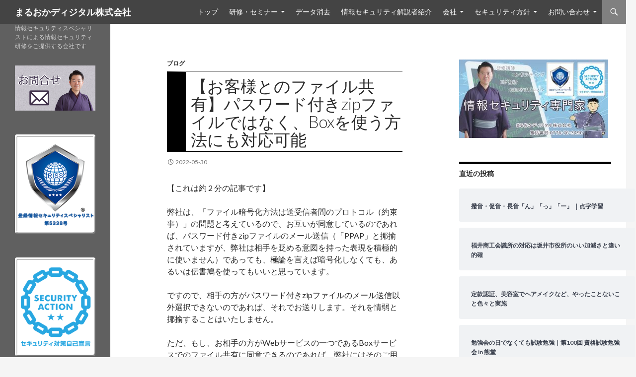

--- FILE ---
content_type: text/html; charset=UTF-8
request_url: http://www.maruoka-digital.jp/blogcontent/2905304576/
body_size: 92113
content:
<!DOCTYPE html>
<!--[if IE 7]>
<html class="ie ie7" dir="ltr" lang="ja" prefix="og: https://ogp.me/ns#">
<![endif]-->
<!--[if IE 8]>
<html class="ie ie8" dir="ltr" lang="ja" prefix="og: https://ogp.me/ns#">
<![endif]-->
<!--[if !(IE 7) & !(IE 8)]><!-->
<html dir="ltr" lang="ja" prefix="og: https://ogp.me/ns#">
<!--<![endif]-->
<head>
	<meta charset="UTF-8">
	<meta name="viewport" content="width=device-width">
	<title>【お客様とのファイル共有】パスワード付きzipファイルではなく、Boxを使う方法にも対応可能 | まるおかディジタル株式会社</title>
	<link rel="profile" href="http://gmpg.org/xfn/11">
	<link rel="pingback" href="http://www.maruoka-digital.jp/wp/xmlrpc.php">
	<!--[if lt IE 9]>
	<script src="http://www.maruoka-digital.jp/wp/wp-content/themes/twentyfourteen/js/html5.js"></script>
	<![endif]-->
	
		<!-- All in One SEO 4.9.3 - aioseo.com -->
	<meta name="description" content="弊社は、「ファイル暗号化方法は送受信者間のプロトコル（約束事）」の問題と考えているので、お互いが同意しているの" />
	<meta name="robots" content="max-snippet:-1, max-image-preview:large, max-video-preview:-1" />
	<meta name="author" content="佐藤英治"/>
	<link rel="canonical" href="http://www.maruoka-digital.jp/blogcontent/2905304576/" />
	<meta name="generator" content="All in One SEO (AIOSEO) 4.9.3" />
		<meta property="og:locale" content="ja_JP" />
		<meta property="og:site_name" content="情報セキュリティのことなら、まるおかディジタル株式会社" />
		<meta property="og:type" content="article" />
		<meta property="og:title" content="【お客様とのファイル共有】パスワード付きzipファイルではなく、Boxを使う方法にも対応可能 | まるおかディジタル株式会社" />
		<meta property="og:description" content="弊社は、「ファイル暗号化方法は送受信者間のプロトコル（約束事）」の問題と考えているので、お互いが同意しているの" />
		<meta property="og:url" content="http://www.maruoka-digital.jp/blogcontent/2905304576/" />
		<meta property="fb:app_id" content="141098036494374" />
		<meta property="og:image" content="http://www.maruoka-digital.jp/wp/wp-content/uploads/2018/05/topbanner20180513.jpg" />
		<meta property="og:image:width" content="960" />
		<meta property="og:image:height" content="504" />
		<meta property="article:tag" content="ブログ" />
		<meta property="article:published_time" content="2022-05-30T08:22:29+00:00" />
		<meta property="article:modified_time" content="2022-05-30T08:33:45+00:00" />
		<meta name="twitter:card" content="summary_large_image" />
		<meta name="twitter:site" content="@maruoka_digital" />
		<meta name="twitter:title" content="【お客様とのファイル共有】パスワード付きzipファイルではなく、Boxを使う方法にも対応可能 | まるおかディジタル株式会社" />
		<meta name="twitter:description" content="弊社は、「ファイル暗号化方法は送受信者間のプロトコル（約束事）」の問題と考えているので、お互いが同意しているの" />
		<meta name="twitter:creator" content="@maruoka_digital" />
		<meta name="twitter:image" content="https://www.maruoka-digital.jp/wp/wp-content/uploads/2018/05/topbanner20180513.jpg" />
		<script type="application/ld+json" class="aioseo-schema">
			{"@context":"https:\/\/schema.org","@graph":[{"@type":"Article","@id":"http:\/\/www.maruoka-digital.jp\/blogcontent\/2905304576\/#article","name":"\u3010\u304a\u5ba2\u69d8\u3068\u306e\u30d5\u30a1\u30a4\u30eb\u5171\u6709\u3011\u30d1\u30b9\u30ef\u30fc\u30c9\u4ed8\u304dzip\u30d5\u30a1\u30a4\u30eb\u3067\u306f\u306a\u304f\u3001Box\u3092\u4f7f\u3046\u65b9\u6cd5\u306b\u3082\u5bfe\u5fdc\u53ef\u80fd | \u307e\u308b\u304a\u304b\u30c7\u30a3\u30b8\u30bf\u30eb\u682a\u5f0f\u4f1a\u793e","headline":"\u3010\u304a\u5ba2\u69d8\u3068\u306e\u30d5\u30a1\u30a4\u30eb\u5171\u6709\u3011\u30d1\u30b9\u30ef\u30fc\u30c9\u4ed8\u304dzip\u30d5\u30a1\u30a4\u30eb\u3067\u306f\u306a\u304f\u3001Box\u3092\u4f7f\u3046\u65b9\u6cd5\u306b\u3082\u5bfe\u5fdc\u53ef\u80fd","author":{"@id":"http:\/\/www.maruoka-digital.jp\/userposted\/president\/#author"},"publisher":{"@id":"http:\/\/www.maruoka-digital.jp\/#organization"},"datePublished":"2022-05-30T17:22:29+09:00","dateModified":"2022-05-30T17:33:45+09:00","inLanguage":"ja","mainEntityOfPage":{"@id":"http:\/\/www.maruoka-digital.jp\/blogcontent\/2905304576\/#webpage"},"isPartOf":{"@id":"http:\/\/www.maruoka-digital.jp\/blogcontent\/2905304576\/#webpage"},"articleSection":"\u30d6\u30ed\u30b0"},{"@type":"BreadcrumbList","@id":"http:\/\/www.maruoka-digital.jp\/blogcontent\/2905304576\/#breadcrumblist","itemListElement":[{"@type":"ListItem","@id":"http:\/\/www.maruoka-digital.jp#listItem","position":1,"name":"\u30db\u30fc\u30e0","item":"http:\/\/www.maruoka-digital.jp","nextItem":{"@type":"ListItem","@id":"http:\/\/www.maruoka-digital.jp\/category\/blogcontent\/#listItem","name":"\u30d6\u30ed\u30b0"}},{"@type":"ListItem","@id":"http:\/\/www.maruoka-digital.jp\/category\/blogcontent\/#listItem","position":2,"name":"\u30d6\u30ed\u30b0","item":"http:\/\/www.maruoka-digital.jp\/category\/blogcontent\/","nextItem":{"@type":"ListItem","@id":"http:\/\/www.maruoka-digital.jp\/blogcontent\/2905304576\/#listItem","name":"\u3010\u304a\u5ba2\u69d8\u3068\u306e\u30d5\u30a1\u30a4\u30eb\u5171\u6709\u3011\u30d1\u30b9\u30ef\u30fc\u30c9\u4ed8\u304dzip\u30d5\u30a1\u30a4\u30eb\u3067\u306f\u306a\u304f\u3001Box\u3092\u4f7f\u3046\u65b9\u6cd5\u306b\u3082\u5bfe\u5fdc\u53ef\u80fd"},"previousItem":{"@type":"ListItem","@id":"http:\/\/www.maruoka-digital.jp#listItem","name":"\u30db\u30fc\u30e0"}},{"@type":"ListItem","@id":"http:\/\/www.maruoka-digital.jp\/blogcontent\/2905304576\/#listItem","position":3,"name":"\u3010\u304a\u5ba2\u69d8\u3068\u306e\u30d5\u30a1\u30a4\u30eb\u5171\u6709\u3011\u30d1\u30b9\u30ef\u30fc\u30c9\u4ed8\u304dzip\u30d5\u30a1\u30a4\u30eb\u3067\u306f\u306a\u304f\u3001Box\u3092\u4f7f\u3046\u65b9\u6cd5\u306b\u3082\u5bfe\u5fdc\u53ef\u80fd","previousItem":{"@type":"ListItem","@id":"http:\/\/www.maruoka-digital.jp\/category\/blogcontent\/#listItem","name":"\u30d6\u30ed\u30b0"}}]},{"@type":"Organization","@id":"http:\/\/www.maruoka-digital.jp\/#organization","name":"\u307e\u308b\u304a\u304b\u30c7\u30a3\u30b8\u30bf\u30eb\u682a\u5f0f\u4f1a\u793e","description":"\u60c5\u5831\u30bb\u30ad\u30e5\u30ea\u30c6\u30a3\u30b9\u30da\u30b7\u30e3\u30ea\u30b9\u30c8\u306b\u3088\u308b\u60c5\u5831\u30bb\u30ad\u30e5\u30ea\u30c6\u30a3\u7814\u4fee\u3092\u3054\u63d0\u4f9b\u3059\u308b\u4f1a\u793e\u3067\u3059","url":"http:\/\/www.maruoka-digital.jp\/","sameAs":["https:\/\/twitter.com\/maruoka_digital"]},{"@type":"Person","@id":"http:\/\/www.maruoka-digital.jp\/userposted\/president\/#author","url":"http:\/\/www.maruoka-digital.jp\/userposted\/president\/","name":"\u4f50\u85e4\u82f1\u6cbb","image":{"@type":"ImageObject","@id":"http:\/\/www.maruoka-digital.jp\/blogcontent\/2905304576\/#authorImage","url":"https:\/\/www.maruoka-digital.jp\/wp\/wp-content\/uploads\/2017\/06\/kimono20170817-3-150x150.jpg","width":96,"height":96,"caption":"\u4f50\u85e4\u82f1\u6cbb"}},{"@type":"WebPage","@id":"http:\/\/www.maruoka-digital.jp\/blogcontent\/2905304576\/#webpage","url":"http:\/\/www.maruoka-digital.jp\/blogcontent\/2905304576\/","name":"\u3010\u304a\u5ba2\u69d8\u3068\u306e\u30d5\u30a1\u30a4\u30eb\u5171\u6709\u3011\u30d1\u30b9\u30ef\u30fc\u30c9\u4ed8\u304dzip\u30d5\u30a1\u30a4\u30eb\u3067\u306f\u306a\u304f\u3001Box\u3092\u4f7f\u3046\u65b9\u6cd5\u306b\u3082\u5bfe\u5fdc\u53ef\u80fd | \u307e\u308b\u304a\u304b\u30c7\u30a3\u30b8\u30bf\u30eb\u682a\u5f0f\u4f1a\u793e","description":"\u5f0a\u793e\u306f\u3001\u300c\u30d5\u30a1\u30a4\u30eb\u6697\u53f7\u5316\u65b9\u6cd5\u306f\u9001\u53d7\u4fe1\u8005\u9593\u306e\u30d7\u30ed\u30c8\u30b3\u30eb\uff08\u7d04\u675f\u4e8b\uff09\u300d\u306e\u554f\u984c\u3068\u8003\u3048\u3066\u3044\u308b\u306e\u3067\u3001\u304a\u4e92\u3044\u304c\u540c\u610f\u3057\u3066\u3044\u308b\u306e","inLanguage":"ja","isPartOf":{"@id":"http:\/\/www.maruoka-digital.jp\/#website"},"breadcrumb":{"@id":"http:\/\/www.maruoka-digital.jp\/blogcontent\/2905304576\/#breadcrumblist"},"author":{"@id":"http:\/\/www.maruoka-digital.jp\/userposted\/president\/#author"},"creator":{"@id":"http:\/\/www.maruoka-digital.jp\/userposted\/president\/#author"},"datePublished":"2022-05-30T17:22:29+09:00","dateModified":"2022-05-30T17:33:45+09:00"},{"@type":"WebSite","@id":"http:\/\/www.maruoka-digital.jp\/#website","url":"http:\/\/www.maruoka-digital.jp\/","name":"\u307e\u308b\u304a\u304b\u30c7\u30a3\u30b8\u30bf\u30eb\u682a\u5f0f\u4f1a\u793e","description":"\u60c5\u5831\u30bb\u30ad\u30e5\u30ea\u30c6\u30a3\u30b9\u30da\u30b7\u30e3\u30ea\u30b9\u30c8\u306b\u3088\u308b\u60c5\u5831\u30bb\u30ad\u30e5\u30ea\u30c6\u30a3\u7814\u4fee\u3092\u3054\u63d0\u4f9b\u3059\u308b\u4f1a\u793e\u3067\u3059","inLanguage":"ja","publisher":{"@id":"http:\/\/www.maruoka-digital.jp\/#organization"}}]}
		</script>
		<!-- All in One SEO -->

<link rel='dns-prefetch' href='//stats.wp.com' />
<link rel='dns-prefetch' href='//cdnjs.cloudflare.com' />
<link rel='dns-prefetch' href='//fonts.googleapis.com' />
<link rel='dns-prefetch' href='//v0.wordpress.com' />
<link href='https://fonts.gstatic.com' crossorigin rel='preconnect' />
<link rel="alternate" type="application/rss+xml" title="まるおかディジタル株式会社 &raquo; フィード" href="http://www.maruoka-digital.jp/feed/" />
<link rel="alternate" type="application/rss+xml" title="まるおかディジタル株式会社 &raquo; コメントフィード" href="http://www.maruoka-digital.jp/comments/feed/" />
<script type="text/javascript" id="wpp-js" src="http://www.maruoka-digital.jp/wp/wp-content/plugins/wordpress-popular-posts/assets/js/wpp.min.js?ver=7.3.6" data-sampling="0" data-sampling-rate="100" data-api-url="http://www.maruoka-digital.jp/wp-json/wordpress-popular-posts" data-post-id="4576" data-token="8df3c3403d" data-lang="0" data-debug="0"></script>
<link rel="alternate" title="oEmbed (JSON)" type="application/json+oembed" href="http://www.maruoka-digital.jp/wp-json/oembed/1.0/embed?url=http%3A%2F%2Fwww.maruoka-digital.jp%2Fblogcontent%2F2905304576%2F" />
<link rel="alternate" title="oEmbed (XML)" type="text/xml+oembed" href="http://www.maruoka-digital.jp/wp-json/oembed/1.0/embed?url=http%3A%2F%2Fwww.maruoka-digital.jp%2Fblogcontent%2F2905304576%2F&#038;format=xml" />
		<!-- This site uses the Google Analytics by ExactMetrics plugin v8.11.1 - Using Analytics tracking - https://www.exactmetrics.com/ -->
		<!-- Note: ExactMetrics is not currently configured on this site. The site owner needs to authenticate with Google Analytics in the ExactMetrics settings panel. -->
					<!-- No tracking code set -->
				<!-- / Google Analytics by ExactMetrics -->
		<style id='wp-img-auto-sizes-contain-inline-css' type='text/css'>
img:is([sizes=auto i],[sizes^="auto," i]){contain-intrinsic-size:3000px 1500px}
/*# sourceURL=wp-img-auto-sizes-contain-inline-css */
</style>
<link rel='stylesheet' id='twentyfourteen-jetpack-css' href='http://www.maruoka-digital.jp/wp/wp-content/plugins/jetpack/modules/theme-tools/compat/twentyfourteen.css?ver=15.4' type='text/css' media='all' />
<style id='wp-emoji-styles-inline-css' type='text/css'>

	img.wp-smiley, img.emoji {
		display: inline !important;
		border: none !important;
		box-shadow: none !important;
		height: 1em !important;
		width: 1em !important;
		margin: 0 0.07em !important;
		vertical-align: -0.1em !important;
		background: none !important;
		padding: 0 !important;
	}
/*# sourceURL=wp-emoji-styles-inline-css */
</style>
<style id='wp-block-library-inline-css' type='text/css'>
:root{--wp-block-synced-color:#7a00df;--wp-block-synced-color--rgb:122,0,223;--wp-bound-block-color:var(--wp-block-synced-color);--wp-editor-canvas-background:#ddd;--wp-admin-theme-color:#007cba;--wp-admin-theme-color--rgb:0,124,186;--wp-admin-theme-color-darker-10:#006ba1;--wp-admin-theme-color-darker-10--rgb:0,107,160.5;--wp-admin-theme-color-darker-20:#005a87;--wp-admin-theme-color-darker-20--rgb:0,90,135;--wp-admin-border-width-focus:2px}@media (min-resolution:192dpi){:root{--wp-admin-border-width-focus:1.5px}}.wp-element-button{cursor:pointer}:root .has-very-light-gray-background-color{background-color:#eee}:root .has-very-dark-gray-background-color{background-color:#313131}:root .has-very-light-gray-color{color:#eee}:root .has-very-dark-gray-color{color:#313131}:root .has-vivid-green-cyan-to-vivid-cyan-blue-gradient-background{background:linear-gradient(135deg,#00d084,#0693e3)}:root .has-purple-crush-gradient-background{background:linear-gradient(135deg,#34e2e4,#4721fb 50%,#ab1dfe)}:root .has-hazy-dawn-gradient-background{background:linear-gradient(135deg,#faaca8,#dad0ec)}:root .has-subdued-olive-gradient-background{background:linear-gradient(135deg,#fafae1,#67a671)}:root .has-atomic-cream-gradient-background{background:linear-gradient(135deg,#fdd79a,#004a59)}:root .has-nightshade-gradient-background{background:linear-gradient(135deg,#330968,#31cdcf)}:root .has-midnight-gradient-background{background:linear-gradient(135deg,#020381,#2874fc)}:root{--wp--preset--font-size--normal:16px;--wp--preset--font-size--huge:42px}.has-regular-font-size{font-size:1em}.has-larger-font-size{font-size:2.625em}.has-normal-font-size{font-size:var(--wp--preset--font-size--normal)}.has-huge-font-size{font-size:var(--wp--preset--font-size--huge)}.has-text-align-center{text-align:center}.has-text-align-left{text-align:left}.has-text-align-right{text-align:right}.has-fit-text{white-space:nowrap!important}#end-resizable-editor-section{display:none}.aligncenter{clear:both}.items-justified-left{justify-content:flex-start}.items-justified-center{justify-content:center}.items-justified-right{justify-content:flex-end}.items-justified-space-between{justify-content:space-between}.screen-reader-text{border:0;clip-path:inset(50%);height:1px;margin:-1px;overflow:hidden;padding:0;position:absolute;width:1px;word-wrap:normal!important}.screen-reader-text:focus{background-color:#ddd;clip-path:none;color:#444;display:block;font-size:1em;height:auto;left:5px;line-height:normal;padding:15px 23px 14px;text-decoration:none;top:5px;width:auto;z-index:100000}html :where(.has-border-color){border-style:solid}html :where([style*=border-top-color]){border-top-style:solid}html :where([style*=border-right-color]){border-right-style:solid}html :where([style*=border-bottom-color]){border-bottom-style:solid}html :where([style*=border-left-color]){border-left-style:solid}html :where([style*=border-width]){border-style:solid}html :where([style*=border-top-width]){border-top-style:solid}html :where([style*=border-right-width]){border-right-style:solid}html :where([style*=border-bottom-width]){border-bottom-style:solid}html :where([style*=border-left-width]){border-left-style:solid}html :where(img[class*=wp-image-]){height:auto;max-width:100%}:where(figure){margin:0 0 1em}html :where(.is-position-sticky){--wp-admin--admin-bar--position-offset:var(--wp-admin--admin-bar--height,0px)}@media screen and (max-width:600px){html :where(.is-position-sticky){--wp-admin--admin-bar--position-offset:0px}}

/*# sourceURL=wp-block-library-inline-css */
</style><style id='global-styles-inline-css' type='text/css'>
:root{--wp--preset--aspect-ratio--square: 1;--wp--preset--aspect-ratio--4-3: 4/3;--wp--preset--aspect-ratio--3-4: 3/4;--wp--preset--aspect-ratio--3-2: 3/2;--wp--preset--aspect-ratio--2-3: 2/3;--wp--preset--aspect-ratio--16-9: 16/9;--wp--preset--aspect-ratio--9-16: 9/16;--wp--preset--color--black: #000000;--wp--preset--color--cyan-bluish-gray: #abb8c3;--wp--preset--color--white: #ffffff;--wp--preset--color--pale-pink: #f78da7;--wp--preset--color--vivid-red: #cf2e2e;--wp--preset--color--luminous-vivid-orange: #ff6900;--wp--preset--color--luminous-vivid-amber: #fcb900;--wp--preset--color--light-green-cyan: #7bdcb5;--wp--preset--color--vivid-green-cyan: #00d084;--wp--preset--color--pale-cyan-blue: #8ed1fc;--wp--preset--color--vivid-cyan-blue: #0693e3;--wp--preset--color--vivid-purple: #9b51e0;--wp--preset--gradient--vivid-cyan-blue-to-vivid-purple: linear-gradient(135deg,rgb(6,147,227) 0%,rgb(155,81,224) 100%);--wp--preset--gradient--light-green-cyan-to-vivid-green-cyan: linear-gradient(135deg,rgb(122,220,180) 0%,rgb(0,208,130) 100%);--wp--preset--gradient--luminous-vivid-amber-to-luminous-vivid-orange: linear-gradient(135deg,rgb(252,185,0) 0%,rgb(255,105,0) 100%);--wp--preset--gradient--luminous-vivid-orange-to-vivid-red: linear-gradient(135deg,rgb(255,105,0) 0%,rgb(207,46,46) 100%);--wp--preset--gradient--very-light-gray-to-cyan-bluish-gray: linear-gradient(135deg,rgb(238,238,238) 0%,rgb(169,184,195) 100%);--wp--preset--gradient--cool-to-warm-spectrum: linear-gradient(135deg,rgb(74,234,220) 0%,rgb(151,120,209) 20%,rgb(207,42,186) 40%,rgb(238,44,130) 60%,rgb(251,105,98) 80%,rgb(254,248,76) 100%);--wp--preset--gradient--blush-light-purple: linear-gradient(135deg,rgb(255,206,236) 0%,rgb(152,150,240) 100%);--wp--preset--gradient--blush-bordeaux: linear-gradient(135deg,rgb(254,205,165) 0%,rgb(254,45,45) 50%,rgb(107,0,62) 100%);--wp--preset--gradient--luminous-dusk: linear-gradient(135deg,rgb(255,203,112) 0%,rgb(199,81,192) 50%,rgb(65,88,208) 100%);--wp--preset--gradient--pale-ocean: linear-gradient(135deg,rgb(255,245,203) 0%,rgb(182,227,212) 50%,rgb(51,167,181) 100%);--wp--preset--gradient--electric-grass: linear-gradient(135deg,rgb(202,248,128) 0%,rgb(113,206,126) 100%);--wp--preset--gradient--midnight: linear-gradient(135deg,rgb(2,3,129) 0%,rgb(40,116,252) 100%);--wp--preset--font-size--small: 13px;--wp--preset--font-size--medium: 20px;--wp--preset--font-size--large: 36px;--wp--preset--font-size--x-large: 42px;--wp--preset--spacing--20: 0.44rem;--wp--preset--spacing--30: 0.67rem;--wp--preset--spacing--40: 1rem;--wp--preset--spacing--50: 1.5rem;--wp--preset--spacing--60: 2.25rem;--wp--preset--spacing--70: 3.38rem;--wp--preset--spacing--80: 5.06rem;--wp--preset--shadow--natural: 6px 6px 9px rgba(0, 0, 0, 0.2);--wp--preset--shadow--deep: 12px 12px 50px rgba(0, 0, 0, 0.4);--wp--preset--shadow--sharp: 6px 6px 0px rgba(0, 0, 0, 0.2);--wp--preset--shadow--outlined: 6px 6px 0px -3px rgb(255, 255, 255), 6px 6px rgb(0, 0, 0);--wp--preset--shadow--crisp: 6px 6px 0px rgb(0, 0, 0);}:where(.is-layout-flex){gap: 0.5em;}:where(.is-layout-grid){gap: 0.5em;}body .is-layout-flex{display: flex;}.is-layout-flex{flex-wrap: wrap;align-items: center;}.is-layout-flex > :is(*, div){margin: 0;}body .is-layout-grid{display: grid;}.is-layout-grid > :is(*, div){margin: 0;}:where(.wp-block-columns.is-layout-flex){gap: 2em;}:where(.wp-block-columns.is-layout-grid){gap: 2em;}:where(.wp-block-post-template.is-layout-flex){gap: 1.25em;}:where(.wp-block-post-template.is-layout-grid){gap: 1.25em;}.has-black-color{color: var(--wp--preset--color--black) !important;}.has-cyan-bluish-gray-color{color: var(--wp--preset--color--cyan-bluish-gray) !important;}.has-white-color{color: var(--wp--preset--color--white) !important;}.has-pale-pink-color{color: var(--wp--preset--color--pale-pink) !important;}.has-vivid-red-color{color: var(--wp--preset--color--vivid-red) !important;}.has-luminous-vivid-orange-color{color: var(--wp--preset--color--luminous-vivid-orange) !important;}.has-luminous-vivid-amber-color{color: var(--wp--preset--color--luminous-vivid-amber) !important;}.has-light-green-cyan-color{color: var(--wp--preset--color--light-green-cyan) !important;}.has-vivid-green-cyan-color{color: var(--wp--preset--color--vivid-green-cyan) !important;}.has-pale-cyan-blue-color{color: var(--wp--preset--color--pale-cyan-blue) !important;}.has-vivid-cyan-blue-color{color: var(--wp--preset--color--vivid-cyan-blue) !important;}.has-vivid-purple-color{color: var(--wp--preset--color--vivid-purple) !important;}.has-black-background-color{background-color: var(--wp--preset--color--black) !important;}.has-cyan-bluish-gray-background-color{background-color: var(--wp--preset--color--cyan-bluish-gray) !important;}.has-white-background-color{background-color: var(--wp--preset--color--white) !important;}.has-pale-pink-background-color{background-color: var(--wp--preset--color--pale-pink) !important;}.has-vivid-red-background-color{background-color: var(--wp--preset--color--vivid-red) !important;}.has-luminous-vivid-orange-background-color{background-color: var(--wp--preset--color--luminous-vivid-orange) !important;}.has-luminous-vivid-amber-background-color{background-color: var(--wp--preset--color--luminous-vivid-amber) !important;}.has-light-green-cyan-background-color{background-color: var(--wp--preset--color--light-green-cyan) !important;}.has-vivid-green-cyan-background-color{background-color: var(--wp--preset--color--vivid-green-cyan) !important;}.has-pale-cyan-blue-background-color{background-color: var(--wp--preset--color--pale-cyan-blue) !important;}.has-vivid-cyan-blue-background-color{background-color: var(--wp--preset--color--vivid-cyan-blue) !important;}.has-vivid-purple-background-color{background-color: var(--wp--preset--color--vivid-purple) !important;}.has-black-border-color{border-color: var(--wp--preset--color--black) !important;}.has-cyan-bluish-gray-border-color{border-color: var(--wp--preset--color--cyan-bluish-gray) !important;}.has-white-border-color{border-color: var(--wp--preset--color--white) !important;}.has-pale-pink-border-color{border-color: var(--wp--preset--color--pale-pink) !important;}.has-vivid-red-border-color{border-color: var(--wp--preset--color--vivid-red) !important;}.has-luminous-vivid-orange-border-color{border-color: var(--wp--preset--color--luminous-vivid-orange) !important;}.has-luminous-vivid-amber-border-color{border-color: var(--wp--preset--color--luminous-vivid-amber) !important;}.has-light-green-cyan-border-color{border-color: var(--wp--preset--color--light-green-cyan) !important;}.has-vivid-green-cyan-border-color{border-color: var(--wp--preset--color--vivid-green-cyan) !important;}.has-pale-cyan-blue-border-color{border-color: var(--wp--preset--color--pale-cyan-blue) !important;}.has-vivid-cyan-blue-border-color{border-color: var(--wp--preset--color--vivid-cyan-blue) !important;}.has-vivid-purple-border-color{border-color: var(--wp--preset--color--vivid-purple) !important;}.has-vivid-cyan-blue-to-vivid-purple-gradient-background{background: var(--wp--preset--gradient--vivid-cyan-blue-to-vivid-purple) !important;}.has-light-green-cyan-to-vivid-green-cyan-gradient-background{background: var(--wp--preset--gradient--light-green-cyan-to-vivid-green-cyan) !important;}.has-luminous-vivid-amber-to-luminous-vivid-orange-gradient-background{background: var(--wp--preset--gradient--luminous-vivid-amber-to-luminous-vivid-orange) !important;}.has-luminous-vivid-orange-to-vivid-red-gradient-background{background: var(--wp--preset--gradient--luminous-vivid-orange-to-vivid-red) !important;}.has-very-light-gray-to-cyan-bluish-gray-gradient-background{background: var(--wp--preset--gradient--very-light-gray-to-cyan-bluish-gray) !important;}.has-cool-to-warm-spectrum-gradient-background{background: var(--wp--preset--gradient--cool-to-warm-spectrum) !important;}.has-blush-light-purple-gradient-background{background: var(--wp--preset--gradient--blush-light-purple) !important;}.has-blush-bordeaux-gradient-background{background: var(--wp--preset--gradient--blush-bordeaux) !important;}.has-luminous-dusk-gradient-background{background: var(--wp--preset--gradient--luminous-dusk) !important;}.has-pale-ocean-gradient-background{background: var(--wp--preset--gradient--pale-ocean) !important;}.has-electric-grass-gradient-background{background: var(--wp--preset--gradient--electric-grass) !important;}.has-midnight-gradient-background{background: var(--wp--preset--gradient--midnight) !important;}.has-small-font-size{font-size: var(--wp--preset--font-size--small) !important;}.has-medium-font-size{font-size: var(--wp--preset--font-size--medium) !important;}.has-large-font-size{font-size: var(--wp--preset--font-size--large) !important;}.has-x-large-font-size{font-size: var(--wp--preset--font-size--x-large) !important;}
/*# sourceURL=global-styles-inline-css */
</style>

<style id='classic-theme-styles-inline-css' type='text/css'>
/*! This file is auto-generated */
.wp-block-button__link{color:#fff;background-color:#32373c;border-radius:9999px;box-shadow:none;text-decoration:none;padding:calc(.667em + 2px) calc(1.333em + 2px);font-size:1.125em}.wp-block-file__button{background:#32373c;color:#fff;text-decoration:none}
/*# sourceURL=/wp-includes/css/classic-themes.min.css */
</style>
<link rel='stylesheet' id='contact-form-7-css' href='http://www.maruoka-digital.jp/wp/wp-content/plugins/contact-form-7/includes/css/styles.css?ver=6.1.4' type='text/css' media='all' />
<link rel='stylesheet' id='post-list-style-css' href='http://www.maruoka-digital.jp/wp/wp-content/plugins/post-list-generator/post-list-generator.css?ver=1.3.0' type='text/css' media='all' />
<link rel='stylesheet' id='responsive-lightbox-swipebox-css' href='http://www.maruoka-digital.jp/wp/wp-content/plugins/responsive-lightbox/assets/swipebox/swipebox.min.css?ver=1.5.2' type='text/css' media='all' />
<link rel='stylesheet' id='toc-screen-css' href='http://www.maruoka-digital.jp/wp/wp-content/plugins/table-of-contents-plus/screen.min.css?ver=2411.1' type='text/css' media='all' />
<link rel='stylesheet' id='whats-new-style-css' href='http://www.maruoka-digital.jp/wp/wp-content/plugins/whats-new-genarator/whats-new.css?ver=2.0.2' type='text/css' media='all' />
<link rel='stylesheet' id='font-awesome-css' href='//cdnjs.cloudflare.com/ajax/libs/font-awesome/4.3.0/css/font-awesome.min.css?ver=6.9' type='text/css' media='all' />
<link rel='stylesheet' id='wp-to-top-css' href='http://www.maruoka-digital.jp/wp/wp-content/plugins/wp-to-top/css/wp-to-top.css?ver=6.9' type='text/css' media='all' />
<style id='wp-to-top-inline-css' type='text/css'>
.wp-to-top {
		background: #000;
		color: #fff; right: 10px; 
		font-size: 30px; 
		line-height: 30px; 
		}.wp-to-top:hover {
		color: #fff; 
		}
/*# sourceURL=wp-to-top-inline-css */
</style>
<link rel='stylesheet' id='ppress-frontend-css' href='http://www.maruoka-digital.jp/wp/wp-content/plugins/wp-user-avatar/assets/css/frontend.min.css?ver=4.16.8' type='text/css' media='all' />
<link rel='stylesheet' id='ppress-flatpickr-css' href='http://www.maruoka-digital.jp/wp/wp-content/plugins/wp-user-avatar/assets/flatpickr/flatpickr.min.css?ver=4.16.8' type='text/css' media='all' />
<link rel='stylesheet' id='ppress-select2-css' href='http://www.maruoka-digital.jp/wp/wp-content/plugins/wp-user-avatar/assets/select2/select2.min.css?ver=6.9' type='text/css' media='all' />
<link rel='stylesheet' id='child-pages-shortcode-css-css' href='http://www.maruoka-digital.jp/wp/wp-content/plugins/child-pages-shortcode/css/child-pages-shortcode.min.css?ver=1.1.4' type='text/css' media='all' />
<link rel='stylesheet' id='wordpress-popular-posts-css-css' href='http://www.maruoka-digital.jp/wp/wp-content/plugins/wordpress-popular-posts/assets/css/wpp.css?ver=7.3.6' type='text/css' media='all' />
<link rel='stylesheet' id='parent-style-css' href='http://www.maruoka-digital.jp/wp/wp-content/themes/twentyfourteen/style.css?ver=6.9' type='text/css' media='all' />
<link rel='stylesheet' id='twentyfourteen-lato-css' href='https://fonts.googleapis.com/css?family=Lato%3A300%2C400%2C700%2C900%2C300italic%2C400italic%2C700italic&#038;subset=latin%2Clatin-ext' type='text/css' media='all' />
<link rel='stylesheet' id='genericons-css' href='http://www.maruoka-digital.jp/wp/wp-content/plugins/jetpack/_inc/genericons/genericons/genericons.css?ver=3.1' type='text/css' media='all' />
<link rel='stylesheet' id='twentyfourteen-style-css' href='http://www.maruoka-digital.jp/wp/wp-content/themes/twentyfourteen_child/style.css?ver=6.9' type='text/css' media='all' />
<link rel='stylesheet' id='hcb-style-css' href='http://www.maruoka-digital.jp/wp/wp-content/plugins/highlighting-code-block/build/css/hcb--light.css?ver=2.0.1' type='text/css' media='all' />
<style id='hcb-style-inline-css' type='text/css'>
:root{--hcb--fz--base: 14px}:root{--hcb--fz--mobile: 13px}:root{--hcb--ff:Menlo, Consolas, "Hiragino Kaku Gothic ProN", "Hiragino Sans", Meiryo, sans-serif;}
/*# sourceURL=hcb-style-inline-css */
</style>
<script type="text/javascript" src="http://www.maruoka-digital.jp/wp/wp-includes/js/jquery/jquery.min.js?ver=3.7.1" id="jquery-core-js"></script>
<script type="text/javascript" src="http://www.maruoka-digital.jp/wp/wp-includes/js/jquery/jquery-migrate.min.js?ver=3.4.1" id="jquery-migrate-js"></script>
<script type="text/javascript" id="post-list-js-js-extra">
/* <![CDATA[ */
var PLG_Setting = {"ajaxurl":"https://www.maruoka-digital.jp/wp/wp-admin/admin-ajax.php","action":"get_post_ajax","plg_dateformat":"Y\u5e74n\u6708j\u65e5","next_page":"1"};
//# sourceURL=post-list-js-js-extra
/* ]]> */
</script>
<script type="text/javascript" src="http://www.maruoka-digital.jp/wp/wp-content/plugins/post-list-generator/next-page.js?ver=1.3.0" id="post-list-js-js"></script>
<script type="text/javascript" src="http://www.maruoka-digital.jp/wp/wp-content/plugins/responsive-lightbox/assets/dompurify/purify.min.js?ver=3.1.7" id="dompurify-js"></script>
<script type="text/javascript" id="responsive-lightbox-sanitizer-js-before">
/* <![CDATA[ */
window.RLG = window.RLG || {}; window.RLG.sanitizeAllowedHosts = ["youtube.com","www.youtube.com","youtu.be","vimeo.com","player.vimeo.com"];
//# sourceURL=responsive-lightbox-sanitizer-js-before
/* ]]> */
</script>
<script type="text/javascript" src="http://www.maruoka-digital.jp/wp/wp-content/plugins/responsive-lightbox/js/sanitizer.js?ver=2.6.0" id="responsive-lightbox-sanitizer-js"></script>
<script type="text/javascript" src="http://www.maruoka-digital.jp/wp/wp-content/plugins/responsive-lightbox/assets/swipebox/jquery.swipebox.min.js?ver=1.5.2" id="responsive-lightbox-swipebox-js"></script>
<script type="text/javascript" src="http://www.maruoka-digital.jp/wp/wp-includes/js/underscore.min.js?ver=1.13.7" id="underscore-js"></script>
<script type="text/javascript" src="http://www.maruoka-digital.jp/wp/wp-content/plugins/responsive-lightbox/assets/infinitescroll/infinite-scroll.pkgd.min.js?ver=4.0.1" id="responsive-lightbox-infinite-scroll-js"></script>
<script type="text/javascript" id="responsive-lightbox-js-before">
/* <![CDATA[ */
var rlArgs = {"script":"swipebox","selector":"lightbox","customEvents":"","activeGalleries":true,"animation":true,"hideCloseButtonOnMobile":false,"removeBarsOnMobile":false,"hideBars":true,"hideBarsDelay":5000,"videoMaxWidth":1080,"useSVG":true,"loopAtEnd":false,"woocommerce_gallery":false,"ajaxurl":"https:\/\/www.maruoka-digital.jp\/wp\/wp-admin\/admin-ajax.php","nonce":"a6e6b877f2","preview":false,"postId":4576,"scriptExtension":false};

//# sourceURL=responsive-lightbox-js-before
/* ]]> */
</script>
<script type="text/javascript" src="http://www.maruoka-digital.jp/wp/wp-content/plugins/responsive-lightbox/js/front.js?ver=2.6.0" id="responsive-lightbox-js"></script>
<script type="text/javascript" src="http://www.maruoka-digital.jp/wp/wp-content/plugins/wp-user-avatar/assets/flatpickr/flatpickr.min.js?ver=4.16.8" id="ppress-flatpickr-js"></script>
<script type="text/javascript" src="http://www.maruoka-digital.jp/wp/wp-content/plugins/wp-user-avatar/assets/select2/select2.min.js?ver=4.16.8" id="ppress-select2-js"></script>
<script type="text/javascript" src="http://www.maruoka-digital.jp/wp/wp-content/plugins/child-pages-shortcode/js/child-pages-shortcode.min.js?ver=1.1.4" id="child-pages-shortcode-js"></script>
<link rel="https://api.w.org/" href="http://www.maruoka-digital.jp/wp-json/" /><link rel="alternate" title="JSON" type="application/json" href="http://www.maruoka-digital.jp/wp-json/wp/v2/posts/4576" /><link rel="EditURI" type="application/rsd+xml" title="RSD" href="https://www.maruoka-digital.jp/wp/xmlrpc.php?rsd" />
<meta name="generator" content="WordPress 6.9" />
<link rel='shortlink' href='https://wp.me/p6xplS-1bO' />
<meta name="apple-mobile-web-app-capable" content="yes" />
<meta name="apple-mobile-web-app-status-bar-style" content="default" />
<meta name="format-detection" content="telephone=no" />
<link rel="apple-touch-icon" href="https://www.maruoka-digital.jp/wp/wp-content/uploads/2015/09/apple-touch-icon.png" />
<link rel="apple-touch-icon" sizes="57x57" href="https://www.maruoka-digital.jp/wp/wp-content/uploads/2015/09/apple-touch-icon.png">
<link rel="apple-touch-icon" sizes="72x72" href="https://www.maruoka-digital.jp/wp/wp-content/uploads/2015/09/apple-touch-icon.png" />
<link rel="apple-touch-icon" sizes="114x114" href="https://www.maruoka-digital.jp/wp/wp-content/uploads/2015/09/apple-touch-icon.png" />
<link rel="apple-touch-icon" sizes="144x144" href="https://www.maruoka-digital.jp/wp/wp-content/uploads/2015/09/apple-touch-icon.png" />
<link rel="shortcut icon" href="https://www.maruoka-digital.jp/wp/wp-content/uploads/2015/09/favicon.png" type="image/x-icon" />
<link rel="shortcut icon" href="https://www.maruoka-digital.jp/wp/wp-content/uploads/2015/09/favicon.png" type="image/ico" />
<link rel="icon" type="image/png" href="https://www.maruoka-digital.jp/wp/wp-content/uploads/2015/09/favicon.ico" />
	<style>img#wpstats{display:none}</style>
		            <style id="wpp-loading-animation-styles">@-webkit-keyframes bgslide{from{background-position-x:0}to{background-position-x:-200%}}@keyframes bgslide{from{background-position-x:0}to{background-position-x:-200%}}.wpp-widget-block-placeholder,.wpp-shortcode-placeholder{margin:0 auto;width:60px;height:3px;background:#dd3737;background:linear-gradient(90deg,#dd3737 0%,#571313 10%,#dd3737 100%);background-size:200% auto;border-radius:3px;-webkit-animation:bgslide 1s infinite linear;animation:bgslide 1s infinite linear}</style>
            
<!-- Dynamic Widgets by QURL loaded - http://www.dynamic-widgets.com //-->
<style type="text/css">.saboxplugin-wrap{-webkit-box-sizing:border-box;-moz-box-sizing:border-box;-ms-box-sizing:border-box;box-sizing:border-box;border:1px solid #eee;width:100%;clear:both;display:block;overflow:hidden;word-wrap:break-word;position:relative}.saboxplugin-wrap .saboxplugin-gravatar{float:left;padding:0 20px 20px 20px}.saboxplugin-wrap .saboxplugin-gravatar img{max-width:100px;height:auto;border-radius:0;}.saboxplugin-wrap .saboxplugin-authorname{font-size:18px;line-height:1;margin:20px 0 0 20px;display:block}.saboxplugin-wrap .saboxplugin-authorname a{text-decoration:none}.saboxplugin-wrap .saboxplugin-authorname a:focus{outline:0}.saboxplugin-wrap .saboxplugin-desc{display:block;margin:5px 20px}.saboxplugin-wrap .saboxplugin-desc a{text-decoration:underline}.saboxplugin-wrap .saboxplugin-desc p{margin:5px 0 12px}.saboxplugin-wrap .saboxplugin-web{margin:0 20px 15px;text-align:left}.saboxplugin-wrap .sab-web-position{text-align:right}.saboxplugin-wrap .saboxplugin-web a{color:#ccc;text-decoration:none}.saboxplugin-wrap .saboxplugin-socials{position:relative;display:block;background:#fcfcfc;padding:5px;border-top:1px solid #eee}.saboxplugin-wrap .saboxplugin-socials a svg{width:20px;height:20px}.saboxplugin-wrap .saboxplugin-socials a svg .st2{fill:#fff; transform-origin:center center;}.saboxplugin-wrap .saboxplugin-socials a svg .st1{fill:rgba(0,0,0,.3)}.saboxplugin-wrap .saboxplugin-socials a:hover{opacity:.8;-webkit-transition:opacity .4s;-moz-transition:opacity .4s;-o-transition:opacity .4s;transition:opacity .4s;box-shadow:none!important;-webkit-box-shadow:none!important}.saboxplugin-wrap .saboxplugin-socials .saboxplugin-icon-color{box-shadow:none;padding:0;border:0;-webkit-transition:opacity .4s;-moz-transition:opacity .4s;-o-transition:opacity .4s;transition:opacity .4s;display:inline-block;color:#fff;font-size:0;text-decoration:inherit;margin:5px;-webkit-border-radius:0;-moz-border-radius:0;-ms-border-radius:0;-o-border-radius:0;border-radius:0;overflow:hidden}.saboxplugin-wrap .saboxplugin-socials .saboxplugin-icon-grey{text-decoration:inherit;box-shadow:none;position:relative;display:-moz-inline-stack;display:inline-block;vertical-align:middle;zoom:1;margin:10px 5px;color:#444;fill:#444}.clearfix:after,.clearfix:before{content:' ';display:table;line-height:0;clear:both}.ie7 .clearfix{zoom:1}.saboxplugin-socials.sabox-colored .saboxplugin-icon-color .sab-twitch{border-color:#38245c}.saboxplugin-socials.sabox-colored .saboxplugin-icon-color .sab-behance{border-color:#003eb0}.saboxplugin-socials.sabox-colored .saboxplugin-icon-color .sab-deviantart{border-color:#036824}.saboxplugin-socials.sabox-colored .saboxplugin-icon-color .sab-digg{border-color:#00327c}.saboxplugin-socials.sabox-colored .saboxplugin-icon-color .sab-dribbble{border-color:#ba1655}.saboxplugin-socials.sabox-colored .saboxplugin-icon-color .sab-facebook{border-color:#1e2e4f}.saboxplugin-socials.sabox-colored .saboxplugin-icon-color .sab-flickr{border-color:#003576}.saboxplugin-socials.sabox-colored .saboxplugin-icon-color .sab-github{border-color:#264874}.saboxplugin-socials.sabox-colored .saboxplugin-icon-color .sab-google{border-color:#0b51c5}.saboxplugin-socials.sabox-colored .saboxplugin-icon-color .sab-html5{border-color:#902e13}.saboxplugin-socials.sabox-colored .saboxplugin-icon-color .sab-instagram{border-color:#1630aa}.saboxplugin-socials.sabox-colored .saboxplugin-icon-color .sab-linkedin{border-color:#00344f}.saboxplugin-socials.sabox-colored .saboxplugin-icon-color .sab-pinterest{border-color:#5b040e}.saboxplugin-socials.sabox-colored .saboxplugin-icon-color .sab-reddit{border-color:#992900}.saboxplugin-socials.sabox-colored .saboxplugin-icon-color .sab-rss{border-color:#a43b0a}.saboxplugin-socials.sabox-colored .saboxplugin-icon-color .sab-sharethis{border-color:#5d8420}.saboxplugin-socials.sabox-colored .saboxplugin-icon-color .sab-soundcloud{border-color:#995200}.saboxplugin-socials.sabox-colored .saboxplugin-icon-color .sab-spotify{border-color:#0f612c}.saboxplugin-socials.sabox-colored .saboxplugin-icon-color .sab-stackoverflow{border-color:#a95009}.saboxplugin-socials.sabox-colored .saboxplugin-icon-color .sab-steam{border-color:#006388}.saboxplugin-socials.sabox-colored .saboxplugin-icon-color .sab-user_email{border-color:#b84e05}.saboxplugin-socials.sabox-colored .saboxplugin-icon-color .sab-tumblr{border-color:#10151b}.saboxplugin-socials.sabox-colored .saboxplugin-icon-color .sab-twitter{border-color:#0967a0}.saboxplugin-socials.sabox-colored .saboxplugin-icon-color .sab-vimeo{border-color:#0d7091}.saboxplugin-socials.sabox-colored .saboxplugin-icon-color .sab-windows{border-color:#003f71}.saboxplugin-socials.sabox-colored .saboxplugin-icon-color .sab-whatsapp{border-color:#003f71}.saboxplugin-socials.sabox-colored .saboxplugin-icon-color .sab-wordpress{border-color:#0f3647}.saboxplugin-socials.sabox-colored .saboxplugin-icon-color .sab-yahoo{border-color:#14002d}.saboxplugin-socials.sabox-colored .saboxplugin-icon-color .sab-youtube{border-color:#900}.saboxplugin-socials.sabox-colored .saboxplugin-icon-color .sab-xing{border-color:#000202}.saboxplugin-socials.sabox-colored .saboxplugin-icon-color .sab-mixcloud{border-color:#2475a0}.saboxplugin-socials.sabox-colored .saboxplugin-icon-color .sab-vk{border-color:#243549}.saboxplugin-socials.sabox-colored .saboxplugin-icon-color .sab-medium{border-color:#00452c}.saboxplugin-socials.sabox-colored .saboxplugin-icon-color .sab-quora{border-color:#420e00}.saboxplugin-socials.sabox-colored .saboxplugin-icon-color .sab-meetup{border-color:#9b181c}.saboxplugin-socials.sabox-colored .saboxplugin-icon-color .sab-goodreads{border-color:#000}.saboxplugin-socials.sabox-colored .saboxplugin-icon-color .sab-snapchat{border-color:#999700}.saboxplugin-socials.sabox-colored .saboxplugin-icon-color .sab-500px{border-color:#00557f}.saboxplugin-socials.sabox-colored .saboxplugin-icon-color .sab-mastodont{border-color:#185886}.sabox-plus-item{margin-bottom:20px}@media screen and (max-width:480px){.saboxplugin-wrap{text-align:center}.saboxplugin-wrap .saboxplugin-gravatar{float:none;padding:20px 0;text-align:center;margin:0 auto;display:block}.saboxplugin-wrap .saboxplugin-gravatar img{float:none;display:inline-block;display:-moz-inline-stack;vertical-align:middle;zoom:1}.saboxplugin-wrap .saboxplugin-desc{margin:0 10px 20px;text-align:center}.saboxplugin-wrap .saboxplugin-authorname{text-align:center;margin:10px 0 20px}}body .saboxplugin-authorname a,body .saboxplugin-authorname a:hover{box-shadow:none;-webkit-box-shadow:none}a.sab-profile-edit{font-size:16px!important;line-height:1!important}.sab-edit-settings a,a.sab-profile-edit{color:#0073aa!important;box-shadow:none!important;-webkit-box-shadow:none!important}.sab-edit-settings{margin-right:15px;position:absolute;right:0;z-index:2;bottom:10px;line-height:20px}.sab-edit-settings i{margin-left:5px}.saboxplugin-socials{line-height:1!important}.rtl .saboxplugin-wrap .saboxplugin-gravatar{float:right}.rtl .saboxplugin-wrap .saboxplugin-authorname{display:flex;align-items:center}.rtl .saboxplugin-wrap .saboxplugin-authorname .sab-profile-edit{margin-right:10px}.rtl .sab-edit-settings{right:auto;left:0}img.sab-custom-avatar{max-width:75px;}.saboxplugin-wrap {border-color:#269378;}.saboxplugin-wrap .saboxplugin-socials {border-color:#269378;}.saboxplugin-wrap .saboxplugin-gravatar img {-webkit-border-radius:50%;-moz-border-radius:50%;-ms-border-radius:50%;-o-border-radius:50%;border-radius:50%;}.saboxplugin-wrap .saboxplugin-gravatar img {-webkit-border-radius:50%;-moz-border-radius:50%;-ms-border-radius:50%;-o-border-radius:50%;border-radius:50%;}.saboxplugin-wrap .saboxplugin-socials .saboxplugin-icon-color {-webkit-border-radius:50%;-moz-border-radius:50%;-ms-border-radius:50%;-o-border-radius:50%;border-radius:50%;}.saboxplugin-wrap .saboxplugin-socials .saboxplugin-icon-color .st1 {display: none;}.saboxplugin-wrap .saboxplugin-socials .saboxplugin-icon-color {-webkit-transition: all 0.3s ease-in-out;-moz-transition: all 0.3s ease-in-out;-o-transition: all 0.3s ease-in-out;-ms-transition: all 0.3s ease-in-out;transition: all 0.3s ease-in-out;}.saboxplugin-wrap .saboxplugin-socials .saboxplugin-icon-color:hover,.saboxplugin-wrap .saboxplugin-socials .saboxplugin-icon-grey:hover {-webkit-transform: rotate(360deg);-moz-transform: rotate(360deg);-o-transform: rotate(360deg);-ms-transform: rotate(360deg);transform: rotate(360deg);}.saboxplugin-wrap {margin-top:0px; margin-bottom:45px; padding: 0px 0px }.saboxplugin-wrap .saboxplugin-authorname {font-size:18px; line-height:25px;}.saboxplugin-wrap .saboxplugin-desc p, .saboxplugin-wrap .saboxplugin-desc {font-size:14px !important; line-height:21px !important;}.saboxplugin-wrap .saboxplugin-web {font-size:18px;}.saboxplugin-wrap .saboxplugin-socials a svg {width:36px;height:36px;}</style>		<style type="text/css" id="wp-custom-css">
			/*
カスタム CSS 機能へようこそ。

使い方についてはこちらをご覧ください
(英語ドキュメンテーション)。http://wp.me/PEmnE-Bt
*/
a:hover img {
	opacity: .7;
	filter: alpha(opacity=70);
	-ms-filter: alpha(opacity=70);
}

/*
	Jetpack から移行された CSS
*/

/*
カスタム CSS 機能へようこそ。

使い方についてはこちらをご覧ください
(英語ドキュメンテーション)。http://wp.me/PEmnE-Bt
*/
a:hover img {
	opacity: .7;
	filter: alpha(opacity=70);
	-ms-filter: alpha(opacity=70);
}		</style>
		<link rel='stylesheet' id='yarppRelatedCss-css' href='http://www.maruoka-digital.jp/wp/wp-content/plugins/yet-another-related-posts-plugin/style/related.css?ver=5.30.11' type='text/css' media='all' />
<link rel='stylesheet' id='exactmetrics-editor-frontend-style-css' href='http://www.maruoka-digital.jp/wp/wp-content/plugins/google-analytics-dashboard-for-wp/assets/css/frontend.min.css?ver=8.11.1' type='text/css' media='all' />
</head>

<body class="wp-singular post-template-default single single-post postid-4576 single-format-standard wp-theme-twentyfourteen wp-child-theme-twentyfourteen_child masthead-fixed footer-widgets singular">
<div id="page" class="hfeed site">
	
	<header id="masthead" class="site-header" role="banner">
		<div class="header-main">
			<h1 class="site-title"><a href="http://www.maruoka-digital.jp/" rel="home">まるおかディジタル株式会社</a></h1>

			<div class="search-toggle">
				<a href="#search-container" class="screen-reader-text" aria-expanded="false" aria-controls="search-container">検索</a>
			</div>

			<nav id="primary-navigation" class="site-navigation primary-navigation" role="navigation">
				<button class="menu-toggle">メインメニュー</button>
				<a class="screen-reader-text skip-link" href="#content">コンテンツへ移動</a>
				<div class="menu-%e3%83%a1%e3%83%8b%e3%83%a5%e3%83%bc-container"><ul id="primary-menu" class="nav-menu"><li id="menu-item-2638" class="menu-item menu-item-type-custom menu-item-object-custom menu-item-home menu-item-2638"><a href="https://www.maruoka-digital.jp/">トップ</a></li>
<li id="menu-item-2637" class="menu-item menu-item-type-custom menu-item-object-custom menu-item-has-children menu-item-2637"><a href="https://www.maruoka-digital.jp/seminar/">研修・セミナー</a>
<ul class="sub-menu">
	<li id="menu-item-4112" class="menu-item menu-item-type-post_type menu-item-object-page menu-item-4112"><a href="http://www.maruoka-digital.jp/seminar/">予定セミナー</a></li>
	<li id="menu-item-4000" class="menu-item menu-item-type-post_type menu-item-object-page menu-item-4000"><a href="http://www.maruoka-digital.jp/seminarold1/">研修セミナー実績-1</a></li>
	<li id="menu-item-4476" class="menu-item menu-item-type-post_type menu-item-object-page menu-item-4476"><a href="http://www.maruoka-digital.jp/seminarold2/">研修セミナー実績-2</a></li>
</ul>
</li>
<li id="menu-item-4672" class="menu-item menu-item-type-post_type menu-item-object-page menu-item-4672"><a href="http://www.maruoka-digital.jp/digitalerase/">データ消去</a></li>
<li id="menu-item-111" class="menu-item menu-item-type-post_type menu-item-object-page menu-item-111"><a href="http://www.maruoka-digital.jp/company/president/">情報セキュリティ解説者紹介</a></li>
<li id="menu-item-1486" class="menu-item menu-item-type-post_type menu-item-object-page menu-item-has-children menu-item-1486"><a href="http://www.maruoka-digital.jp/company/profile/">会社</a>
<ul class="sub-menu">
	<li id="menu-item-112" class="menu-item menu-item-type-post_type menu-item-object-page menu-item-112"><a href="http://www.maruoka-digital.jp/company/profile/">会社概要</a></li>
	<li id="menu-item-25" class="menu-item menu-item-type-post_type menu-item-object-page current_page_parent menu-item-25"><a href="http://www.maruoka-digital.jp/blog/">社長のブログ</a></li>
	<li id="menu-item-2339" class="menu-item menu-item-type-post_type menu-item-object-page menu-item-2339"><a href="http://www.maruoka-digital.jp/studyfukui/">熊堂（福井）での勉強会</a></li>
	<li id="menu-item-853" class="menu-item menu-item-type-post_type menu-item-object-page menu-item-853"><a href="http://www.maruoka-digital.jp/studyfukui/capacity/">社長の取得資格状況</a></li>
	<li id="menu-item-1442" class="menu-item menu-item-type-post_type menu-item-object-page menu-item-1442"><a href="http://www.maruoka-digital.jp/service/">サービス</a></li>
	<li id="menu-item-2523" class="menu-item menu-item-type-post_type menu-item-object-page menu-item-2523"><a href="http://www.maruoka-digital.jp/keyword/">キーワード</a></li>
</ul>
</li>
<li id="menu-item-3629" class="menu-item menu-item-type-post_type menu-item-object-page menu-item-has-children menu-item-3629"><a href="http://www.maruoka-digital.jp/policy/">セキュリティ方針</a>
<ul class="sub-menu">
	<li id="menu-item-3631" class="menu-item menu-item-type-post_type menu-item-object-page menu-item-3631"><a href="http://www.maruoka-digital.jp/policy/security/">情報セキュリティ基本方針</a></li>
	<li id="menu-item-2674" class="menu-item menu-item-type-post_type menu-item-object-page menu-item-privacy-policy menu-item-2674"><a rel="privacy-policy" href="http://www.maruoka-digital.jp/policy/privacy/">個人情報保護方針</a></li>
	<li id="menu-item-3630" class="menu-item menu-item-type-post_type menu-item-object-page menu-item-3630"><a href="http://www.maruoka-digital.jp/policy/snspolicy/">SNS運用方針</a></li>
</ul>
</li>
<li id="menu-item-1666" class="menu-item menu-item-type-custom menu-item-object-custom menu-item-has-children menu-item-1666"><a href="https://www.maruoka-digital.jp/contact/form/">お問い合わせ</a>
<ul class="sub-menu">
	<li id="menu-item-1664" class="menu-item menu-item-type-custom menu-item-object-custom menu-item-1664"><a href="https://www.maruoka-digital.jp/contact/form/">メール・お電話・FB</a></li>
	<li id="menu-item-231" class="menu-item menu-item-type-post_type menu-item-object-page menu-item-231"><a href="http://www.maruoka-digital.jp/contact/twitter/">ツイッター</a></li>
	<li id="menu-item-95" class="menu-item menu-item-type-post_type menu-item-object-page menu-item-95"><a href="http://www.maruoka-digital.jp/contact/faq/">よくいただくご質問</a></li>
</ul>
</li>
</ul></div>			</nav>
		</div>

		<div id="search-container" class="search-box-wrapper hide">
			<div class="search-box">
				<form role="search" method="get" class="search-form" action="http://www.maruoka-digital.jp/">
				<label>
					<span class="screen-reader-text">検索:</span>
					<input type="search" class="search-field" placeholder="検索&hellip;" value="" name="s" />
				</label>
				<input type="submit" class="search-submit" value="検索" />
			</form>			</div>
		</div>
	</header><!-- #masthead -->

	<div id="main" class="site-main">

	<div id="primary" class="content-area">
		<div id="content" class="site-content" role="main">
			
<article id="post-4576" class="post-4576 post type-post status-publish format-standard placeholder-for-hentry category-blogcontent">
	
	<header class="entry-header">
				<div class="entry-meta">
			<span class="cat-links"><a href="http://www.maruoka-digital.jp/category/blogcontent/" rel="category tag">ブログ</a></span>
		</div>
		<h1 class="entry-title">【お客様とのファイル共有】パスワード付きzipファイルではなく、Boxを使う方法にも対応可能</h1>
		<div class="entry-meta">
			<span class="entry-date"><a href="http://www.maruoka-digital.jp/blogcontent/2905304576/" rel="bookmark"><time class="entry-date" datetime="2022-05-30T17:22:29+09:00">2022-05-30</time></a></span>		</div><!-- .entry-meta -->
	</header><!-- .entry-header -->

		<div class="entry-content">
		<p class="estimated-reading-time">【これは約 2 分の記事です】</p>
<p>弊社は、「ファイル暗号化方法は送受信者間のプロトコル（約束事）」の問題と考えているので、お互いが同意しているのであれば、パスワード付きzipファイルのメール送信（「PPAP」と揶揄されていますが、弊社は相手を貶める意図を持った表現を積極的に使いません）であっても、極論を言えば暗号化しなくても、あるいは伝書鳩を使ってもいいと思っています。</p>
<p>ですので、相手の方がパスワード付きzipファイルのメール送信以外選択できないのであれば、それでお送りします。それを情弱と揶揄することはいたしません。</p>
<p>ただ、もし、お相手の方がWebサービスの一つであるBoxサービスでのファイル共有に同意できるのであれば、弊社にはそのご用意があります。</p>
<p>Boxサービスにより、</p>
<ul>
<li>お相手の方がサービスアカウントを持っていなくても、弊社から提供するURLを使えば弊社宛にファイルアップロードができる</li>
<li>弊社側からのファイルをお相手の方がパスワード付きでダウンロードできる。ファイルそのものにはパスワードを付与しないので、ダウンロード後は不便なく使うことができる</li>
</ul>
<p>ようになります。</p>
<p>できるだけお相手の方の制約が少ないサービス、ということでご用意しました。クラウドそのものの利用ができない場合を除き、多くの方が同意しやすい安全性の高いファイル送信の方法だと考えています。</p>
<p>弊社とのファイル送信の方法として、ご検討いただければ幸いです。</p>
<p><a href="https://www.box.com/ja-jp/">Box紹介ページ</a><br /><a href="https://www.box.com/ja-jp/">https://www.box.com/ja-jp/</a></p>
<div class="saboxplugin-wrap" itemtype="http://schema.org/Person" itemscope itemprop="author"><div class="saboxplugin-tab"><div class="saboxplugin-gravatar"><img data-del="avatar" alt="佐藤英治" src='https://www.maruoka-digital.jp/wp/wp-content/uploads/2017/06/kimono20170817-3-150x150.jpg' class='avatar pp-user-avatar avatar-100 photo ' height='100' width='100'/></div><div class="saboxplugin-authorname"><a href="http://www.maruoka-digital.jp/userposted/president/" class="vcard author" rel="author"><span class="fn">佐藤英治</span></a></div><div class="saboxplugin-desc"><div itemprop="description"><p>防災SNSアドバイザー。情報処理安全確保支援士第5338号。ネットワークスペシャリスト。ITコーディネータ</p>
<p>東北大学大学情報科学研究科第2期生。1994年からインターネットに携わる。システムベンダーの総務社内SEとして、社内システムの構築運用やBCP策定、従業員教育に関与。2015年情報セキュリティ専門法人「まるおかディジタル株式会社」を福井県坂井市丸岡町に設立し現在に至る。研修では基本的に防災のお話以外では着物でお話させていただいております。</p>
<p>情報セキュリティ・IT関連資格取得・企業防災（BCP）の組織内教育・コンサルティング・支援・取材のお問い合わせなどございましたら、こちらからご連絡ください。</p>
<p><a href="https://www.maruoka-digital.jp/contact/form/">メール・お電話・FAX・Facebook</a><br />
<a href="https://www.maruoka-digital.jp/contact/form/">https://www.maruoka-digital.jp/contact/form/</a></p>
<p><a href="https://www.maruoka-digital.jp/seminarold1/">セミナーの実績</a></p>
</div></div><div class="clearfix"></div><div class="saboxplugin-socials sabox-colored"><a title="Facebook" target="_self" href="https://www.facebook.com/maruokadigital/" rel="nofollow noopener" class="saboxplugin-icon-color"><svg class="sab-facebook" viewBox="0 0 500 500.7" xml:space="preserve" xmlns="http://www.w3.org/2000/svg"><path class="st0" d="m499.4 250.9c0 9.9-0.6 19.7-1.7 29.2-0.1 0.6-0.1 1.1-0.2 1.7-0.8 6.3-1.8 12.4-3 18.5-0.2 1.1-0.5 2.2-0.7 3.3-1.2 5.6-2.6 11-4.2 16.5-23.4 81.3-87.1 145.6-168.2 169.8-4.5 1.3-9.1 2.6-13.7 3.7-7.6 1.8-15.4 3.3-23.3 4.4-5.5 0.8-11.1 1.3-16.7 1.7-0.8 0.1-1.6 0.1-2.4 0.1-5 0.3-10.1 0.4-15.2 0.4-137.8 0-249.4-111.6-249.4-249.3s111.6-249.4 249.4-249.4 249.3 111.7 249.3 249.4z" fill="#3b5998" /><path class="st1" d="m493.8 303.6c-1.2 5.6-2.6 11-4.2 16.5-23.4 81.3-87.1 145.6-168.2 169.8-4.5 1.3-9.1 2.6-13.7 3.7l-100.9-101 1.8-3.5 2.1-76.7-45.3-43.7 41.3-31 30-95.3 71.4-24.7 185.7 185.9z" /><path class="st2" d="M206.8,392.6V268.8h-41.5v-49.2h41.5v-38.8c0-42.1,25.7-65,63.3-65c18,0,33.5,1.4,38,1.9v44H282  c-20.4,0-24.4,9.7-24.4,24v33.9h46.1l-6.3,49.2h-39.8v123.8" /></svg></span></a><a title="Twitter" target="_self" href="https://twitter.com/maruoka_digital" rel="nofollow noopener" class="saboxplugin-icon-color"><svg class="sab-twitter" xmlns="http://www.w3.org/2000/svg" viewBox="0 0 148 148">
  <path d="M 63.907 0.948 C 37.893 3.663 14.65 20.788 4.083 45.024 C -2.727 60.67 -3.86 78.686 0.975 95.272 C 6.947 115.953 22.396 133.424 42.387 142.162 C 58.034 148.972 76.05 150.106 92.636 145.27 C 117.461 138.113 137.009 117.731 143.424 92.408 C 153.443 52.724 128.862 12.148 89.079 2.675 C 80.342 0.602 72.646 0.058 63.907 0.948 Z M 64.893 46.801 C 71.21 55.192 76.544 62.103 76.741 62.103 C 76.938 62.103 83.504 55.192 91.252 46.801 L 105.419 31.5 L 113.463 31.5 L 111.735 33.328 C 110.749 34.361 104.332 41.322 97.47 48.775 C 90.61 56.229 83.898 63.483 82.563 64.817 L 80.194 67.334 L 98.705 91.965 C 108.874 105.538 117.215 116.789 117.215 116.99 C 117.215 117.238 111.145 117.383 103.787 117.383 L 90.314 117.334 L 77.777 100.553 C 69.14 88.954 65.092 83.965 64.697 84.265 C 64.401 84.512 57.39 92.065 49.1 101.046 L 34.045 117.383 L 30.242 117.383 C 28.122 117.383 26.395 117.283 26.395 117.138 C 26.395 116.99 34.243 108.398 43.816 98.084 C 53.345 87.768 61.243 79.131 61.339 78.984 C 61.391 78.784 53.542 68.074 43.918 55.192 C 34.293 42.359 26.395 31.747 26.395 31.646 C 26.395 31.55 32.465 31.5 39.919 31.5 L 53.442 31.5 L 64.893 46.801 Z M 64.893 46.801" />
  <path d="M 38.588 38.114 C 38.784 38.459 51.22 55.142 66.128 75.082 L 93.276 111.411 L 99.344 111.461 C 103.098 111.461 105.368 111.263 105.267 110.966 C 105.222 110.721 92.832 94.04 77.827 73.949 L 50.48 37.423 L 44.361 37.423 C 39.279 37.423 38.242 37.524 38.589 38.114 L 38.588 38.114 Z M 38.588 38.114" />
</svg></span></a></div></div></div><div class='yarpp yarpp-related yarpp-related-website yarpp-template-list'>
<!-- YARPP List -->
<h3>こちらは関連記事です:</h3><div class="nav-links post-navigation">
<a href="http://www.maruoka-digital.jp/blogcontent/5009191247/" rel="bookmark" title="【7週間目】社長の画力を3ヶ月でアップさせる【iPadを使ってみた】">【7週間目】社長の画力を3ヶ月でアップさせる【iPadを使ってみた】</a>
<a href="http://www.maruoka-digital.jp/blogcontent/2110281534/" rel="bookmark" title="予想外の内容の仕事の依頼">予想外の内容の仕事の依頼</a>
<a href="http://www.maruoka-digital.jp/blogcontent/3712131732/" rel="bookmark" title="あいかた合わせ：ふくいやまぎわ天下一街道">あいかた合わせ：ふくいやまぎわ天下一街道</a>
<a href="http://www.maruoka-digital.jp/blogcontent/0103191908/" rel="bookmark" title="論文の模範解答写経｜第16回 資格試験勉強会 in 熊堂">論文の模範解答写経｜第16回 資格試験勉強会 in 熊堂</a>
<!--nav-links--></div>
</div>
	</div><!-- .entry-content -->
	
	</article><!-- #post-## -->
	<nav class="navigation post-navigation" role="navigation">
		<h1 class="screen-reader-text">投稿ナビゲーション</h1>
		<div class="nav-links">
			<a href="http://www.maruoka-digital.jp/blogcontent/2011224539/" rel="prev"><span class="meta-nav">前の投稿</span>【勉強会】セキュリティ実践体験（ふくいDXオープンラボ 2021.11.13）</a><a href="http://www.maruoka-digital.jp/blogcontent/0006184587/" rel="next"><span class="meta-nav">次の投稿</span>【保護者向け講座】福井大学教育学部附属義務教育学校にて子供が安全有益に情報を活用するために必要なことについてお話させていただきました</a>		</div><!-- .nav-links -->
	</nav><!-- .navigation -->
			</div><!-- #content -->
	</div><!-- #primary -->

<div id="content-sidebar" class="content-sidebar widget-area" role="complementary">
	<aside id="media_image-2" class="widget widget_media_image"><a href="https://www.maruoka-digital.jp/seminar/"><img width="300" height="158" src="https://www.maruoka-digital.jp/wp/wp-content/uploads/2018/03/topbanner20180327-300x158.jpg" class="image wp-image-3834  attachment-medium size-medium" alt="情報セキュリティのことならまるおかディジタル株式会社" style="max-width: 100%; height: auto;" decoding="async" loading="lazy" srcset="https://www.maruoka-digital.jp/wp/wp-content/uploads/2018/03/topbanner20180327-300x158.jpg 300w, https://www.maruoka-digital.jp/wp/wp-content/uploads/2018/03/topbanner20180327-768x403.jpg 768w, https://www.maruoka-digital.jp/wp/wp-content/uploads/2018/03/topbanner20180327.jpg 960w" sizes="auto, (max-width: 300px) 100vw, 300px" /></a></aside><aside id="exactmetrics-popular-posts-widget-2" class="widget exactmetrics-popular-posts-widget"><h1 class="widget-title">直近の投稿</h1><div class="exactmetrics-widget-popular-posts exactmetrics-widget-popular-posts-alpha exactmetrics-popular-posts-styled exactmetrics-widget-popular-posts-columns-1"><ul class="exactmetrics-widget-popular-posts-list"><li style="background-color:#F0F2F4;"><a href="http://www.maruoka-digital.jp/movie/250424302/"><div class="exactmetrics-widget-popular-posts-text"><span class="exactmetrics-widget-popular-posts-title" style="color:#393F4C;font-size:12px;">撥音・促音・長音「ん」「っ」「ー」 ｜点字学習</span></div></a></li><li style="background-color:#F0F2F4;"><a href="http://www.maruoka-digital.jp/blogcontent/1001141802/"><div class="exactmetrics-widget-popular-posts-text"><span class="exactmetrics-widget-popular-posts-title" style="color:#393F4C;font-size:12px;">福井商工会議所の対応は坂井市役所のいい加減さと違い的確</span></div></a></li><li style="background-color:#F0F2F4;"><a href="http://www.maruoka-digital.jp/blogcontent/46010738/"><div class="exactmetrics-widget-popular-posts-text"><span class="exactmetrics-widget-popular-posts-title" style="color:#393F4C;font-size:12px;">定款認証、美容室でヘアメイクなど、やったことないこと色々と実施</span></div></a></li><li style="background-color:#F0F2F4;"><a href="http://www.maruoka-digital.jp/blogcontent/1801242635/"><div class="exactmetrics-widget-popular-posts-text"><span class="exactmetrics-widget-popular-posts-title" style="color:#393F4C;font-size:12px;">勉強会の日でなくても試験勉強｜第100回 資格試験勉強会 in 熊堂</span></div></a></li><li style="background-color:#F0F2F4;"><a href="http://www.maruoka-digital.jp/blogcontent/300520357/"><div class="exactmetrics-widget-popular-posts-text"><span class="exactmetrics-widget-popular-posts-title" style="color:#393F4C;font-size:12px;">100を超える何かを実施する</span></div></a></li></ul></div><p></p></aside><aside id="text-3" class="widget widget_text"><h1 class="widget-title">Twitter</h1>			<div class="textwidget"><a class="twitter-timeline" href="https://twitter.com/maruoka_digital" data-widget-id="622629098867724292" data-tweet-limit="1">@maruoka_digitalさんのツイート</a>
<script>!function(d,s,id){var js,fjs=d.getElementsByTagName(s)[0],p=/^http:/.test(d.location)?'http':'https';if(!d.getElementById(id)){js=d.createElement(s);js.id=id;js.src=p+"://platform.twitter.com/widgets.js";fjs.parentNode.insertBefore(js,fjs);}}(document,"script","twitter-wjs");</script></div>
		</aside></div><!-- #content-sidebar -->
<div id="secondary">
		<h2 class="site-description">情報セキュリティスペシャリストによる情報セキュリティ研修をご提供する会社です</h2>
	
	
		<div id="primary-sidebar" class="primary-sidebar widget-area" role="complementary">
		<aside id="text-5" class="widget widget_text">			<div class="textwidget"><div id="contactbanner">
<ul style="padding-top:12px;">
<li>
<a href="https://www.maruoka-digital.jp/contact/form/"><img src="https://www.maruoka-digital.jp/wp/wp-content/uploads/2016/08/cb.jpg" style="width:100%; height:auto; opacity:0.2" alt="お問合せ"/></a>
</li>
</ul>
</div>
</div>
		</aside><aside id="media_image-3" class="widget widget_media_image"><img width="220" height="271" src="https://www.maruoka-digital.jp/wp/wp-content/uploads/2018/03/secspecialist.png" class="image wp-image-3841  attachment-full size-full" alt="登録情報セキュリティスペシャリスト第5338号" style="max-width: 100%; height: auto;" decoding="async" loading="lazy" /></aside><aside id="media_image-4" class="widget widget_media_image"><img width="220" height="271" src="https://www.maruoka-digital.jp/wp/wp-content/uploads/2018/03/secaction.png" class="image wp-image-3837  attachment-full size-full" alt="セキュリティアクション二つ星企業" style="max-width: 100%; height: auto;" decoding="async" loading="lazy" /></aside><aside id="archives-2" class="widget widget_archive"><h1 class="widget-title">月別ブログ</h1>		<label class="screen-reader-text" for="archives-dropdown-2">月別ブログ</label>
		<select id="archives-dropdown-2" name="archive-dropdown">
			
			<option value="">月を選択</option>
				<option value='http://www.maruoka-digital.jp/2025/10/'> 2025年10月 </option>
	<option value='http://www.maruoka-digital.jp/2025/01/'> 2025年1月 </option>
	<option value='http://www.maruoka-digital.jp/2023/11/'> 2023年11月 </option>
	<option value='http://www.maruoka-digital.jp/2023/06/'> 2023年6月 </option>
	<option value='http://www.maruoka-digital.jp/2023/03/'> 2023年3月 </option>
	<option value='http://www.maruoka-digital.jp/2022/12/'> 2022年12月 </option>
	<option value='http://www.maruoka-digital.jp/2022/10/'> 2022年10月 </option>
	<option value='http://www.maruoka-digital.jp/2022/06/'> 2022年6月 </option>
	<option value='http://www.maruoka-digital.jp/2022/05/'> 2022年5月 </option>
	<option value='http://www.maruoka-digital.jp/2021/11/'> 2021年11月 </option>
	<option value='http://www.maruoka-digital.jp/2021/10/'> 2021年10月 </option>
	<option value='http://www.maruoka-digital.jp/2021/09/'> 2021年9月 </option>
	<option value='http://www.maruoka-digital.jp/2021/08/'> 2021年8月 </option>
	<option value='http://www.maruoka-digital.jp/2021/06/'> 2021年6月 </option>
	<option value='http://www.maruoka-digital.jp/2021/05/'> 2021年5月 </option>
	<option value='http://www.maruoka-digital.jp/2021/04/'> 2021年4月 </option>
	<option value='http://www.maruoka-digital.jp/2021/03/'> 2021年3月 </option>
	<option value='http://www.maruoka-digital.jp/2021/02/'> 2021年2月 </option>
	<option value='http://www.maruoka-digital.jp/2020/12/'> 2020年12月 </option>
	<option value='http://www.maruoka-digital.jp/2020/11/'> 2020年11月 </option>
	<option value='http://www.maruoka-digital.jp/2020/10/'> 2020年10月 </option>
	<option value='http://www.maruoka-digital.jp/2020/08/'> 2020年8月 </option>
	<option value='http://www.maruoka-digital.jp/2020/07/'> 2020年7月 </option>
	<option value='http://www.maruoka-digital.jp/2020/05/'> 2020年5月 </option>
	<option value='http://www.maruoka-digital.jp/2020/03/'> 2020年3月 </option>
	<option value='http://www.maruoka-digital.jp/2020/02/'> 2020年2月 </option>
	<option value='http://www.maruoka-digital.jp/2020/01/'> 2020年1月 </option>
	<option value='http://www.maruoka-digital.jp/2019/11/'> 2019年11月 </option>
	<option value='http://www.maruoka-digital.jp/2019/10/'> 2019年10月 </option>
	<option value='http://www.maruoka-digital.jp/2019/07/'> 2019年7月 </option>
	<option value='http://www.maruoka-digital.jp/2019/06/'> 2019年6月 </option>
	<option value='http://www.maruoka-digital.jp/2019/05/'> 2019年5月 </option>
	<option value='http://www.maruoka-digital.jp/2019/03/'> 2019年3月 </option>
	<option value='http://www.maruoka-digital.jp/2019/01/'> 2019年1月 </option>
	<option value='http://www.maruoka-digital.jp/2018/09/'> 2018年9月 </option>
	<option value='http://www.maruoka-digital.jp/2018/08/'> 2018年8月 </option>
	<option value='http://www.maruoka-digital.jp/2018/07/'> 2018年7月 </option>
	<option value='http://www.maruoka-digital.jp/2018/05/'> 2018年5月 </option>
	<option value='http://www.maruoka-digital.jp/2018/04/'> 2018年4月 </option>
	<option value='http://www.maruoka-digital.jp/2018/03/'> 2018年3月 </option>
	<option value='http://www.maruoka-digital.jp/2018/02/'> 2018年2月 </option>
	<option value='http://www.maruoka-digital.jp/2018/01/'> 2018年1月 </option>
	<option value='http://www.maruoka-digital.jp/2017/12/'> 2017年12月 </option>
	<option value='http://www.maruoka-digital.jp/2017/11/'> 2017年11月 </option>
	<option value='http://www.maruoka-digital.jp/2017/10/'> 2017年10月 </option>
	<option value='http://www.maruoka-digital.jp/2017/09/'> 2017年9月 </option>
	<option value='http://www.maruoka-digital.jp/2017/08/'> 2017年8月 </option>
	<option value='http://www.maruoka-digital.jp/2017/07/'> 2017年7月 </option>
	<option value='http://www.maruoka-digital.jp/2017/06/'> 2017年6月 </option>
	<option value='http://www.maruoka-digital.jp/2017/05/'> 2017年5月 </option>
	<option value='http://www.maruoka-digital.jp/2017/04/'> 2017年4月 </option>
	<option value='http://www.maruoka-digital.jp/2017/03/'> 2017年3月 </option>
	<option value='http://www.maruoka-digital.jp/2017/02/'> 2017年2月 </option>
	<option value='http://www.maruoka-digital.jp/2017/01/'> 2017年1月 </option>
	<option value='http://www.maruoka-digital.jp/2016/12/'> 2016年12月 </option>
	<option value='http://www.maruoka-digital.jp/2016/11/'> 2016年11月 </option>
	<option value='http://www.maruoka-digital.jp/2016/10/'> 2016年10月 </option>
	<option value='http://www.maruoka-digital.jp/2016/09/'> 2016年9月 </option>
	<option value='http://www.maruoka-digital.jp/2016/08/'> 2016年8月 </option>
	<option value='http://www.maruoka-digital.jp/2016/07/'> 2016年7月 </option>
	<option value='http://www.maruoka-digital.jp/2016/06/'> 2016年6月 </option>
	<option value='http://www.maruoka-digital.jp/2016/05/'> 2016年5月 </option>
	<option value='http://www.maruoka-digital.jp/2016/04/'> 2016年4月 </option>
	<option value='http://www.maruoka-digital.jp/2016/03/'> 2016年3月 </option>
	<option value='http://www.maruoka-digital.jp/2016/02/'> 2016年2月 </option>
	<option value='http://www.maruoka-digital.jp/2016/01/'> 2016年1月 </option>
	<option value='http://www.maruoka-digital.jp/2015/12/'> 2015年12月 </option>
	<option value='http://www.maruoka-digital.jp/2015/11/'> 2015年11月 </option>
	<option value='http://www.maruoka-digital.jp/2015/10/'> 2015年10月 </option>
	<option value='http://www.maruoka-digital.jp/2015/09/'> 2015年9月 </option>
	<option value='http://www.maruoka-digital.jp/2015/08/'> 2015年8月 </option>
	<option value='http://www.maruoka-digital.jp/2015/07/'> 2015年7月 </option>
	<option value='http://www.maruoka-digital.jp/2015/06/'> 2015年6月 </option>
	<option value='http://www.maruoka-digital.jp/2015/05/'> 2015年5月 </option>
	<option value='http://www.maruoka-digital.jp/2015/04/'> 2015年4月 </option>
	<option value='http://www.maruoka-digital.jp/2015/03/'> 2015年3月 </option>
	<option value='http://www.maruoka-digital.jp/2015/02/'> 2015年2月 </option>
	<option value='http://www.maruoka-digital.jp/2015/01/'> 2015年1月 </option>
	<option value='http://www.maruoka-digital.jp/2014/12/'> 2014年12月 </option>

		</select>

			<script type="text/javascript">
/* <![CDATA[ */

( ( dropdownId ) => {
	const dropdown = document.getElementById( dropdownId );
	function onSelectChange() {
		setTimeout( () => {
			if ( 'escape' === dropdown.dataset.lastkey ) {
				return;
			}
			if ( dropdown.value ) {
				document.location.href = dropdown.value;
			}
		}, 250 );
	}
	function onKeyUp( event ) {
		if ( 'Escape' === event.key ) {
			dropdown.dataset.lastkey = 'escape';
		} else {
			delete dropdown.dataset.lastkey;
		}
	}
	function onClick() {
		delete dropdown.dataset.lastkey;
	}
	dropdown.addEventListener( 'keyup', onKeyUp );
	dropdown.addEventListener( 'click', onClick );
	dropdown.addEventListener( 'change', onSelectChange );
})( "archives-dropdown-2" );

//# sourceURL=WP_Widget_Archives%3A%3Awidget
/* ]]> */
</script>
</aside><aside id="categories-2" class="widget widget_categories"><h1 class="widget-title">ブログカテゴリー</h1>
			<ul>
					<li class="cat-item cat-item-59"><a href="http://www.maruoka-digital.jp/category/announce/">お知らせ</a>
</li>
	<li class="cat-item cat-item-4"><a href="http://www.maruoka-digital.jp/category/sitehistory/">サイト変遷</a>
</li>
	<li class="cat-item cat-item-1"><a href="http://www.maruoka-digital.jp/category/blogcontent/">ブログ</a>
<ul class='children'>
	<li class="cat-item cat-item-47"><a href="http://www.maruoka-digital.jp/category/blogcontent/asobi/">あいかた合わせゲーム</a>
</li>
	<li class="cat-item cat-item-58"><a href="http://www.maruoka-digital.jp/category/blogcontent/gazo/">イラスト・画像</a>
</li>
	<li class="cat-item cat-item-120"><a href="http://www.maruoka-digital.jp/category/blogcontent/%e3%81%8d%e3%82%82%e3%81%ae%e7%a4%be%e9%95%b7/">きもの社長</a>
</li>
	<li class="cat-item cat-item-137"><a href="http://www.maruoka-digital.jp/category/blogcontent/%e3%82%b5%e3%82%a4%e3%83%88%e4%bd%9c%e6%88%90/">サイト作成</a>
</li>
	<li class="cat-item cat-item-29"><a href="http://www.maruoka-digital.jp/category/blogcontent/security/">セキュリティ</a>
</li>
	<li class="cat-item cat-item-140"><a href="http://www.maruoka-digital.jp/category/blogcontent/%e3%83%8b%e3%83%a5%e3%83%bc%e3%82%b9/">ニュース</a>
</li>
	<li class="cat-item cat-item-34"><a href="http://www.maruoka-digital.jp/category/blogcontent/business/">会社・業務</a>
</li>
	<li class="cat-item cat-item-72"><a href="http://www.maruoka-digital.jp/category/blogcontent/workshop/">勉強会</a>
</li>
	<li class="cat-item cat-item-121"><a href="http://www.maruoka-digital.jp/category/blogcontent/%e5%90%84%e7%a8%ae%e5%8b%95%e5%90%91/">各種動向</a>
</li>
	<li class="cat-item cat-item-67"><a href="http://www.maruoka-digital.jp/category/blogcontent/%e5%ad%a6%e7%bf%92%e3%83%bb%e7%9f%a5%e7%9a%84%e5%a5%bd%e5%a5%87%e5%bf%83/">学習・知的好奇心</a>
</li>
	<li class="cat-item cat-item-128"><a href="http://www.maruoka-digital.jp/category/blogcontent/%e5%b0%8f%e3%83%8d%e3%82%bf/">小ネタ</a>
</li>
	<li class="cat-item cat-item-56"><a href="http://www.maruoka-digital.jp/category/blogcontent/idea/">思想・考え</a>
</li>
	<li class="cat-item cat-item-37"><a href="http://www.maruoka-digital.jp/category/blogcontent/techno/">技術</a>
</li>
	<li class="cat-item cat-item-33"><a href="http://www.maruoka-digital.jp/category/blogcontent/nichijo/">日常・プライベート</a>
</li>
	<li class="cat-item cat-item-138"><a href="http://www.maruoka-digital.jp/category/blogcontent/%e6%b3%95%e4%bb%a4/">法令</a>
</li>
	<li class="cat-item cat-item-98"><a href="http://www.maruoka-digital.jp/category/blogcontent/%e7%a6%8f%e4%ba%95%e3%83%bb%e4%b8%b8%e5%b2%a1%e3%81%aa%e3%81%a9%e5%9c%b0%e5%9f%9f/">福井・丸岡など地域</a>
</li>
	<li class="cat-item cat-item-46"><a href="http://www.maruoka-digital.jp/category/blogcontent/fukushi/">福祉・点字</a>
</li>
	<li class="cat-item cat-item-23"><a href="http://www.maruoka-digital.jp/category/blogcontent/bkblog/">簿記・会計</a>
</li>
	<li class="cat-item cat-item-124"><a href="http://www.maruoka-digital.jp/category/blogcontent/belief/">経営者としての想い</a>
	<ul class='children'>
	<li class="cat-item cat-item-139"><a href="http://www.maruoka-digital.jp/category/blogcontent/belief/%e7%bf%92%e6%85%a3%e6%94%b9%e5%96%84/">習慣改善</a>
</li>
	</ul>
</li>
	<li class="cat-item cat-item-31"><a href="http://www.maruoka-digital.jp/category/blogcontent/health/">運動・健康</a>
</li>
	<li class="cat-item cat-item-136"><a href="http://www.maruoka-digital.jp/category/blogcontent/%e9%98%b2%e7%81%bd/">防災</a>
</li>
</ul>
</li>
	<li class="cat-item cat-item-5"><a href="http://www.maruoka-digital.jp/category/movie/">動画</a>
<ul class='children'>
	<li class="cat-item cat-item-6"><a href="http://www.maruoka-digital.jp/category/movie/selfeducation/">自分が自分を教える動画</a>
	<ul class='children'>
	<li class="cat-item cat-item-9"><a href="http://www.maruoka-digital.jp/category/movie/selfeducation/bookkeeping3/">日商簿記3級</a>
</li>
	<li class="cat-item cat-item-7"><a href="http://www.maruoka-digital.jp/category/movie/selfeducation/braille/">点字</a>
</li>
	</ul>
</li>
</ul>
</li>
	<li class="cat-item cat-item-103"><a href="http://www.maruoka-digital.jp/category/report/">活動報告</a>
</li>
			</ul>

			</aside>
		<aside id="recent-posts-2" class="widget widget_recent_entries">
		<h1 class="widget-title">最近のブログ</h1>
		<ul>
											<li>
					<a href="http://www.maruoka-digital.jp/blogcontent/0810014705/">福井県立大学で国家試験対策授業を担当します</a>
									</li>
											<li>
					<a href="http://www.maruoka-digital.jp/blogcontent/3401204691/">資格取得講座の講師をすることになり、シラバス作成中</a>
									</li>
											<li>
					<a href="http://www.maruoka-digital.jp/blogcontent/3811124693/">【福井県立大学】「情報科学 I メディアリテラシー」（2023年）</a>
									</li>
											<li>
					<a href="http://www.maruoka-digital.jp/blogcontent/4006284641/">バックアップシステム構築（20230628）</a>
									</li>
											<li>
					<a href="http://www.maruoka-digital.jp/blogcontent/5703174637/">吉むらエンジ&#8211;鯖江で電子回路等の設計をされている会社様</a>
									</li>
					</ul>

		</aside>	</div><!-- #primary-sidebar -->
	</div><!-- #secondary -->

		</div><!-- #main -->
		<footer id="colophon" class="site-footer" role="contentinfo">
			
<div id="supplementary">
	<div id="footer-sidebar" class="footer-sidebar widget-area" role="complementary">
		<aside id="nav_menu-4" class="widget widget_nav_menu"><h1 class="widget-title">メニュー</h1><div class="menu-%e3%83%a1%e3%83%8b%e3%83%a5%e3%83%bc-container"><ul id="menu-%e3%83%a1%e3%83%8b%e3%83%a5%e3%83%bc" class="menu"><li class="menu-item menu-item-type-custom menu-item-object-custom menu-item-home menu-item-2638"><a href="https://www.maruoka-digital.jp/">トップ</a></li>
<li class="menu-item menu-item-type-custom menu-item-object-custom menu-item-has-children menu-item-2637"><a href="https://www.maruoka-digital.jp/seminar/">研修・セミナー</a>
<ul class="sub-menu">
	<li class="menu-item menu-item-type-post_type menu-item-object-page menu-item-4112"><a href="http://www.maruoka-digital.jp/seminar/">予定セミナー</a></li>
	<li class="menu-item menu-item-type-post_type menu-item-object-page menu-item-4000"><a href="http://www.maruoka-digital.jp/seminarold1/">研修セミナー実績-1</a></li>
	<li class="menu-item menu-item-type-post_type menu-item-object-page menu-item-4476"><a href="http://www.maruoka-digital.jp/seminarold2/">研修セミナー実績-2</a></li>
</ul>
</li>
<li class="menu-item menu-item-type-post_type menu-item-object-page menu-item-4672"><a href="http://www.maruoka-digital.jp/digitalerase/">データ消去</a></li>
<li class="menu-item menu-item-type-post_type menu-item-object-page menu-item-111"><a href="http://www.maruoka-digital.jp/company/president/">情報セキュリティ解説者紹介</a></li>
<li class="menu-item menu-item-type-post_type menu-item-object-page menu-item-has-children menu-item-1486"><a href="http://www.maruoka-digital.jp/company/profile/">会社</a>
<ul class="sub-menu">
	<li class="menu-item menu-item-type-post_type menu-item-object-page menu-item-112"><a href="http://www.maruoka-digital.jp/company/profile/">会社概要</a></li>
	<li class="menu-item menu-item-type-post_type menu-item-object-page current_page_parent menu-item-25"><a href="http://www.maruoka-digital.jp/blog/">社長のブログ</a></li>
	<li class="menu-item menu-item-type-post_type menu-item-object-page menu-item-2339"><a href="http://www.maruoka-digital.jp/studyfukui/">熊堂（福井）での勉強会</a></li>
	<li class="menu-item menu-item-type-post_type menu-item-object-page menu-item-853"><a href="http://www.maruoka-digital.jp/studyfukui/capacity/">社長の取得資格状況</a></li>
	<li class="menu-item menu-item-type-post_type menu-item-object-page menu-item-1442"><a href="http://www.maruoka-digital.jp/service/">サービス</a></li>
	<li class="menu-item menu-item-type-post_type menu-item-object-page menu-item-2523"><a href="http://www.maruoka-digital.jp/keyword/">キーワード</a></li>
</ul>
</li>
<li class="menu-item menu-item-type-post_type menu-item-object-page menu-item-has-children menu-item-3629"><a href="http://www.maruoka-digital.jp/policy/">セキュリティ方針</a>
<ul class="sub-menu">
	<li class="menu-item menu-item-type-post_type menu-item-object-page menu-item-3631"><a href="http://www.maruoka-digital.jp/policy/security/">情報セキュリティ基本方針</a></li>
	<li class="menu-item menu-item-type-post_type menu-item-object-page menu-item-privacy-policy menu-item-2674"><a rel="privacy-policy" href="http://www.maruoka-digital.jp/policy/privacy/">個人情報保護方針</a></li>
	<li class="menu-item menu-item-type-post_type menu-item-object-page menu-item-3630"><a href="http://www.maruoka-digital.jp/policy/snspolicy/">SNS運用方針</a></li>
</ul>
</li>
<li class="menu-item menu-item-type-custom menu-item-object-custom menu-item-has-children menu-item-1666"><a href="https://www.maruoka-digital.jp/contact/form/">お問い合わせ</a>
<ul class="sub-menu">
	<li class="menu-item menu-item-type-custom menu-item-object-custom menu-item-1664"><a href="https://www.maruoka-digital.jp/contact/form/">メール・お電話・FB</a></li>
	<li class="menu-item menu-item-type-post_type menu-item-object-page menu-item-231"><a href="http://www.maruoka-digital.jp/contact/twitter/">ツイッター</a></li>
	<li class="menu-item menu-item-type-post_type menu-item-object-page menu-item-95"><a href="http://www.maruoka-digital.jp/contact/faq/">よくいただくご質問</a></li>
</ul>
</li>
</ul></div></aside>	</div><!-- #footer-sidebar -->
</div><!-- #supplementary -->

			<div class="site-info">
				&#169;  2015–2026 Maruoka Digital Inc.
			</div><!-- .site-info -->
		</footer><!-- #colophon -->
	</div><!-- #page -->

	<script type="speculationrules">
{"prefetch":[{"source":"document","where":{"and":[{"href_matches":"/*"},{"not":{"href_matches":["/wp/wp-*.php","/wp/wp-admin/*","/wp/wp-content/uploads/*","/wp/wp-content/*","/wp/wp-content/plugins/*","/wp/wp-content/themes/twentyfourteen_child/*","/wp/wp-content/themes/twentyfourteen/*","/*\\?(.+)"]}},{"not":{"selector_matches":"a[rel~=\"nofollow\"]"}},{"not":{"selector_matches":".no-prefetch, .no-prefetch a"}}]},"eagerness":"conservative"}]}
</script>
<script type="text/javascript">
jQuery(document).on('ready', function() {
	jQuery('.placeholder-for-hentry').addClass('hentry');
	jQuery('.placeholder-for-hentry').removeClass('placeholder-for-hentry');
});
</script>
<a href="#" class="wp-to-top hvr-wobble-vertical hvr-glow">
	<i class="fa fa-angle-double-up"></i>
</a>
<!-- / wp-to-top -->	<div style="display:none">
			<div class="grofile-hash-map-cdeeb391169f1ba9690e92d59a2ff4a4">
		</div>
		</div>
		<script type="text/javascript" src="http://www.maruoka-digital.jp/wp/wp-includes/js/dist/hooks.min.js?ver=dd5603f07f9220ed27f1" id="wp-hooks-js"></script>
<script type="text/javascript" src="http://www.maruoka-digital.jp/wp/wp-includes/js/dist/i18n.min.js?ver=c26c3dc7bed366793375" id="wp-i18n-js"></script>
<script type="text/javascript" id="wp-i18n-js-after">
/* <![CDATA[ */
wp.i18n.setLocaleData( { 'text direction\u0004ltr': [ 'ltr' ] } );
//# sourceURL=wp-i18n-js-after
/* ]]> */
</script>
<script type="text/javascript" src="http://www.maruoka-digital.jp/wp/wp-content/plugins/contact-form-7/includes/swv/js/index.js?ver=6.1.4" id="swv-js"></script>
<script type="text/javascript" id="contact-form-7-js-translations">
/* <![CDATA[ */
( function( domain, translations ) {
	var localeData = translations.locale_data[ domain ] || translations.locale_data.messages;
	localeData[""].domain = domain;
	wp.i18n.setLocaleData( localeData, domain );
} )( "contact-form-7", {"translation-revision-date":"2025-11-30 08:12:23+0000","generator":"GlotPress\/4.0.3","domain":"messages","locale_data":{"messages":{"":{"domain":"messages","plural-forms":"nplurals=1; plural=0;","lang":"ja_JP"},"This contact form is placed in the wrong place.":["\u3053\u306e\u30b3\u30f3\u30bf\u30af\u30c8\u30d5\u30a9\u30fc\u30e0\u306f\u9593\u9055\u3063\u305f\u4f4d\u7f6e\u306b\u7f6e\u304b\u308c\u3066\u3044\u307e\u3059\u3002"],"Error:":["\u30a8\u30e9\u30fc:"]}},"comment":{"reference":"includes\/js\/index.js"}} );
//# sourceURL=contact-form-7-js-translations
/* ]]> */
</script>
<script type="text/javascript" id="contact-form-7-js-before">
/* <![CDATA[ */
var wpcf7 = {
    "api": {
        "root": "http:\/\/www.maruoka-digital.jp\/wp-json\/",
        "namespace": "contact-form-7\/v1"
    },
    "cached": 1
};
//# sourceURL=contact-form-7-js-before
/* ]]> */
</script>
<script type="text/javascript" src="http://www.maruoka-digital.jp/wp/wp-content/plugins/contact-form-7/includes/js/index.js?ver=6.1.4" id="contact-form-7-js"></script>
<script type="text/javascript" src="http://www.maruoka-digital.jp/wp/wp-content/plugins/simple-share-buttons-adder/js/ssba.js?ver=1758744561" id="simple-share-buttons-adder-ssba-js"></script>
<script type="text/javascript" id="simple-share-buttons-adder-ssba-js-after">
/* <![CDATA[ */
Main.boot( [] );
//# sourceURL=simple-share-buttons-adder-ssba-js-after
/* ]]> */
</script>
<script type="text/javascript" id="toc-front-js-extra">
/* <![CDATA[ */
var tocplus = {"smooth_scroll":"1","visibility_show":"show","visibility_hide":"hide","width":"Auto"};
//# sourceURL=toc-front-js-extra
/* ]]> */
</script>
<script type="text/javascript" src="http://www.maruoka-digital.jp/wp/wp-content/plugins/table-of-contents-plus/front.min.js?ver=2411.1" id="toc-front-js"></script>
<script type="text/javascript" id="ppress-frontend-script-js-extra">
/* <![CDATA[ */
var pp_ajax_form = {"ajaxurl":"https://www.maruoka-digital.jp/wp/wp-admin/admin-ajax.php","confirm_delete":"Are you sure?","deleting_text":"Deleting...","deleting_error":"An error occurred. Please try again.","nonce":"ea45b4e255","disable_ajax_form":"false","is_checkout":"0","is_checkout_tax_enabled":"0","is_checkout_autoscroll_enabled":"true"};
//# sourceURL=ppress-frontend-script-js-extra
/* ]]> */
</script>
<script type="text/javascript" src="http://www.maruoka-digital.jp/wp/wp-content/plugins/wp-user-avatar/assets/js/frontend.min.js?ver=4.16.8" id="ppress-frontend-script-js"></script>
<script type="text/javascript" src="http://www.maruoka-digital.jp/wp/wp-includes/js/imagesloaded.min.js?ver=5.0.0" id="imagesloaded-js"></script>
<script type="text/javascript" src="http://www.maruoka-digital.jp/wp/wp-includes/js/masonry.min.js?ver=4.2.2" id="masonry-js"></script>
<script type="text/javascript" src="http://www.maruoka-digital.jp/wp/wp-includes/js/jquery/jquery.masonry.min.js?ver=3.1.2b" id="jquery-masonry-js"></script>
<script type="text/javascript" src="http://www.maruoka-digital.jp/wp/wp-content/themes/twentyfourteen/js/functions.js?ver=20150315" id="twentyfourteen-script-js"></script>
<script type="text/javascript" src="http://www.maruoka-digital.jp/wp/wp-content/plugins/highlighting-code-block/assets/js/prism.js?ver=2.0.1" id="hcb-prism-js"></script>
<script type="text/javascript" src="http://www.maruoka-digital.jp/wp/wp-includes/js/clipboard.min.js?ver=2.0.11" id="clipboard-js"></script>
<script type="text/javascript" id="hcb-script-js-extra">
/* <![CDATA[ */
var hcbVars = {"showCopyBtn":"1","copyBtnLabel":"\u30b3\u30fc\u30c9\u3092\u30af\u30ea\u30c3\u30d7\u30dc\u30fc\u30c9\u306b\u30b3\u30d4\u30fc\u3059\u308b"};
//# sourceURL=hcb-script-js-extra
/* ]]> */
</script>
<script type="text/javascript" src="http://www.maruoka-digital.jp/wp/wp-content/plugins/highlighting-code-block/build/js/hcb_script.js?ver=2.0.1" id="hcb-script-js"></script>
<script type="text/javascript" id="jetpack-stats-js-before">
/* <![CDATA[ */
_stq = window._stq || [];
_stq.push([ "view", {"v":"ext","blog":"96620296","post":"4576","tz":"9","srv":"www.maruoka-digital.jp","j":"1:15.4"} ]);
_stq.push([ "clickTrackerInit", "96620296", "4576" ]);
//# sourceURL=jetpack-stats-js-before
/* ]]> */
</script>
<script type="text/javascript" src="https://stats.wp.com/e-202605.js" id="jetpack-stats-js" defer="defer" data-wp-strategy="defer"></script>
<script type="text/javascript" id="wp-to-top-js-extra">
/* <![CDATA[ */
var wpToTopVars = {"scrollDuration":"700"};
//# sourceURL=wp-to-top-js-extra
/* ]]> */
</script>
<script type="text/javascript" src="http://www.maruoka-digital.jp/wp/wp-content/plugins/wp-to-top/js/wp-to-top.js?ver=6.9" id="wp-to-top-js"></script>
<script id="wp-emoji-settings" type="application/json">
{"baseUrl":"https://s.w.org/images/core/emoji/17.0.2/72x72/","ext":".png","svgUrl":"https://s.w.org/images/core/emoji/17.0.2/svg/","svgExt":".svg","source":{"concatemoji":"http://www.maruoka-digital.jp/wp/wp-includes/js/wp-emoji-release.min.js?ver=6.9"}}
</script>
<script type="module">
/* <![CDATA[ */
/*! This file is auto-generated */
const a=JSON.parse(document.getElementById("wp-emoji-settings").textContent),o=(window._wpemojiSettings=a,"wpEmojiSettingsSupports"),s=["flag","emoji"];function i(e){try{var t={supportTests:e,timestamp:(new Date).valueOf()};sessionStorage.setItem(o,JSON.stringify(t))}catch(e){}}function c(e,t,n){e.clearRect(0,0,e.canvas.width,e.canvas.height),e.fillText(t,0,0);t=new Uint32Array(e.getImageData(0,0,e.canvas.width,e.canvas.height).data);e.clearRect(0,0,e.canvas.width,e.canvas.height),e.fillText(n,0,0);const a=new Uint32Array(e.getImageData(0,0,e.canvas.width,e.canvas.height).data);return t.every((e,t)=>e===a[t])}function p(e,t){e.clearRect(0,0,e.canvas.width,e.canvas.height),e.fillText(t,0,0);var n=e.getImageData(16,16,1,1);for(let e=0;e<n.data.length;e++)if(0!==n.data[e])return!1;return!0}function u(e,t,n,a){switch(t){case"flag":return n(e,"\ud83c\udff3\ufe0f\u200d\u26a7\ufe0f","\ud83c\udff3\ufe0f\u200b\u26a7\ufe0f")?!1:!n(e,"\ud83c\udde8\ud83c\uddf6","\ud83c\udde8\u200b\ud83c\uddf6")&&!n(e,"\ud83c\udff4\udb40\udc67\udb40\udc62\udb40\udc65\udb40\udc6e\udb40\udc67\udb40\udc7f","\ud83c\udff4\u200b\udb40\udc67\u200b\udb40\udc62\u200b\udb40\udc65\u200b\udb40\udc6e\u200b\udb40\udc67\u200b\udb40\udc7f");case"emoji":return!a(e,"\ud83e\u1fac8")}return!1}function f(e,t,n,a){let r;const o=(r="undefined"!=typeof WorkerGlobalScope&&self instanceof WorkerGlobalScope?new OffscreenCanvas(300,150):document.createElement("canvas")).getContext("2d",{willReadFrequently:!0}),s=(o.textBaseline="top",o.font="600 32px Arial",{});return e.forEach(e=>{s[e]=t(o,e,n,a)}),s}function r(e){var t=document.createElement("script");t.src=e,t.defer=!0,document.head.appendChild(t)}a.supports={everything:!0,everythingExceptFlag:!0},new Promise(t=>{let n=function(){try{var e=JSON.parse(sessionStorage.getItem(o));if("object"==typeof e&&"number"==typeof e.timestamp&&(new Date).valueOf()<e.timestamp+604800&&"object"==typeof e.supportTests)return e.supportTests}catch(e){}return null}();if(!n){if("undefined"!=typeof Worker&&"undefined"!=typeof OffscreenCanvas&&"undefined"!=typeof URL&&URL.createObjectURL&&"undefined"!=typeof Blob)try{var e="postMessage("+f.toString()+"("+[JSON.stringify(s),u.toString(),c.toString(),p.toString()].join(",")+"));",a=new Blob([e],{type:"text/javascript"});const r=new Worker(URL.createObjectURL(a),{name:"wpTestEmojiSupports"});return void(r.onmessage=e=>{i(n=e.data),r.terminate(),t(n)})}catch(e){}i(n=f(s,u,c,p))}t(n)}).then(e=>{for(const n in e)a.supports[n]=e[n],a.supports.everything=a.supports.everything&&a.supports[n],"flag"!==n&&(a.supports.everythingExceptFlag=a.supports.everythingExceptFlag&&a.supports[n]);var t;a.supports.everythingExceptFlag=a.supports.everythingExceptFlag&&!a.supports.flag,a.supports.everything||((t=a.source||{}).concatemoji?r(t.concatemoji):t.wpemoji&&t.twemoji&&(r(t.twemoji),r(t.wpemoji)))});
//# sourceURL=http://www.maruoka-digital.jp/wp/wp-includes/js/wp-emoji-loader.min.js
/* ]]> */
</script>
</body>
</html>